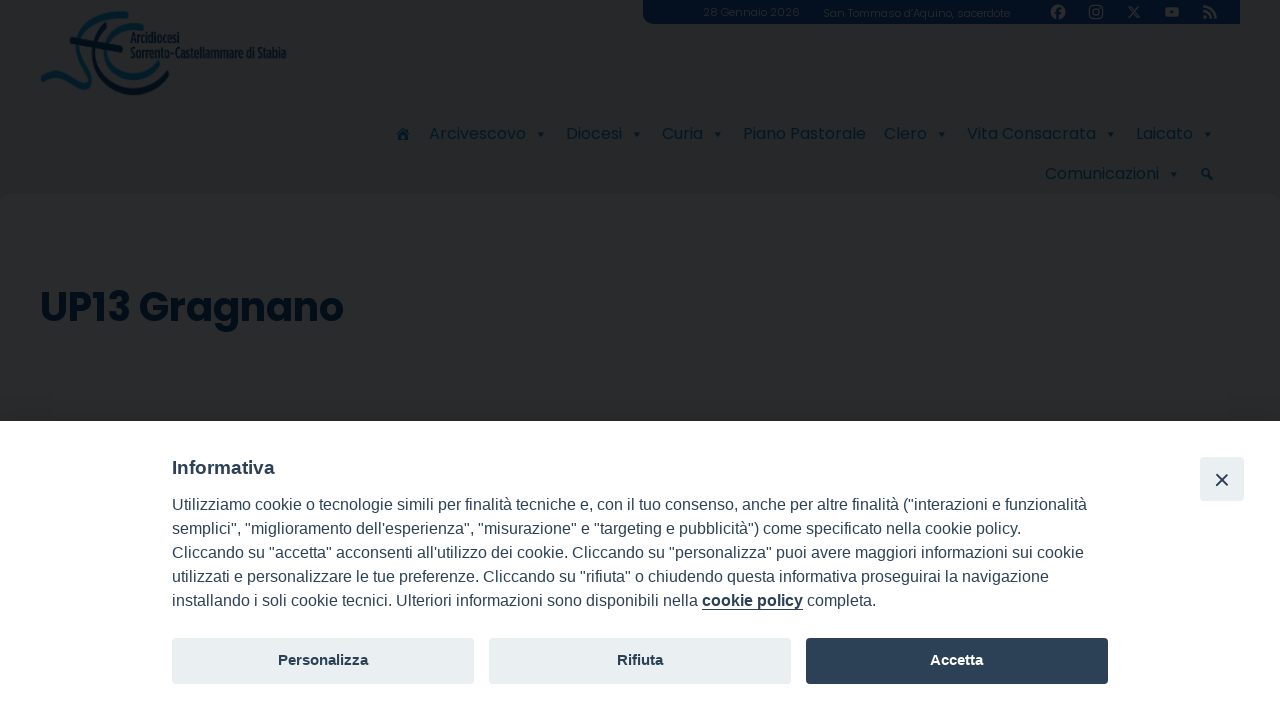

--- FILE ---
content_type: text/html; charset=UTF-8
request_url: https://www.diocesisorrentocmare.it/tag/up13-gragnano/
body_size: 19791
content:
<!doctype html>
<html lang="it-IT">
    <head>
        <meta charset="UTF-8">
        <meta name="description" content="" />
        <meta name="viewport" content="width=device-width, initial-scale=1, shrink-to-fit">
        <link rel="profile" href="https://gmpg.org/xfn/11">
<style>iframe[data-ianduclass='iandu-iframe']{display: none;}</style><title>UP13 Gragnano &#8211; Arcidiocesi di Sorrento &#8211; Castellammare di Stabia</title>
<meta name='robots' content='max-image-preview:large' />
	<style>img:is([sizes="auto" i], [sizes^="auto," i]) { contain-intrinsic-size: 3000px 1500px }</style>
	<link rel='dns-prefetch' href='//static.addtoany.com' />
<link rel='dns-prefetch' href='//unpkg.com' />
<link rel='dns-prefetch' href='//api.tiles.mapbox.com' />
<link rel='dns-prefetch' href='//use.fontawesome.com' />
<link rel="alternate" type="application/rss+xml" title="Arcidiocesi di Sorrento - Castellammare di Stabia &raquo; Feed" href="https://www.diocesisorrentocmare.it/feed/" />
<link rel="alternate" type="application/rss+xml" title="Arcidiocesi di Sorrento - Castellammare di Stabia &raquo; Feed dei commenti" href="https://www.diocesisorrentocmare.it/comments/feed/" />
<link rel="alternate" type="application/rss+xml" title="Arcidiocesi di Sorrento - Castellammare di Stabia &raquo; UP13 Gragnano Feed del tag" href="https://www.diocesisorrentocmare.it/tag/up13-gragnano/feed/" />
<script>
window._wpemojiSettings = {"baseUrl":"https:\/\/s.w.org\/images\/core\/emoji\/15.0.3\/72x72\/","ext":".png","svgUrl":"https:\/\/s.w.org\/images\/core\/emoji\/15.0.3\/svg\/","svgExt":".svg","source":{"concatemoji":"https:\/\/www.diocesisorrentocmare.it\/wp-includes\/js\/wp-emoji-release.min.js?ver=6.7.4"}};
/*! This file is auto-generated */
!function(i,n){var o,s,e;function c(e){try{var t={supportTests:e,timestamp:(new Date).valueOf()};sessionStorage.setItem(o,JSON.stringify(t))}catch(e){}}function p(e,t,n){e.clearRect(0,0,e.canvas.width,e.canvas.height),e.fillText(t,0,0);var t=new Uint32Array(e.getImageData(0,0,e.canvas.width,e.canvas.height).data),r=(e.clearRect(0,0,e.canvas.width,e.canvas.height),e.fillText(n,0,0),new Uint32Array(e.getImageData(0,0,e.canvas.width,e.canvas.height).data));return t.every(function(e,t){return e===r[t]})}function u(e,t,n){switch(t){case"flag":return n(e,"\ud83c\udff3\ufe0f\u200d\u26a7\ufe0f","\ud83c\udff3\ufe0f\u200b\u26a7\ufe0f")?!1:!n(e,"\ud83c\uddfa\ud83c\uddf3","\ud83c\uddfa\u200b\ud83c\uddf3")&&!n(e,"\ud83c\udff4\udb40\udc67\udb40\udc62\udb40\udc65\udb40\udc6e\udb40\udc67\udb40\udc7f","\ud83c\udff4\u200b\udb40\udc67\u200b\udb40\udc62\u200b\udb40\udc65\u200b\udb40\udc6e\u200b\udb40\udc67\u200b\udb40\udc7f");case"emoji":return!n(e,"\ud83d\udc26\u200d\u2b1b","\ud83d\udc26\u200b\u2b1b")}return!1}function f(e,t,n){var r="undefined"!=typeof WorkerGlobalScope&&self instanceof WorkerGlobalScope?new OffscreenCanvas(300,150):i.createElement("canvas"),a=r.getContext("2d",{willReadFrequently:!0}),o=(a.textBaseline="top",a.font="600 32px Arial",{});return e.forEach(function(e){o[e]=t(a,e,n)}),o}function t(e){var t=i.createElement("script");t.src=e,t.defer=!0,i.head.appendChild(t)}"undefined"!=typeof Promise&&(o="wpEmojiSettingsSupports",s=["flag","emoji"],n.supports={everything:!0,everythingExceptFlag:!0},e=new Promise(function(e){i.addEventListener("DOMContentLoaded",e,{once:!0})}),new Promise(function(t){var n=function(){try{var e=JSON.parse(sessionStorage.getItem(o));if("object"==typeof e&&"number"==typeof e.timestamp&&(new Date).valueOf()<e.timestamp+604800&&"object"==typeof e.supportTests)return e.supportTests}catch(e){}return null}();if(!n){if("undefined"!=typeof Worker&&"undefined"!=typeof OffscreenCanvas&&"undefined"!=typeof URL&&URL.createObjectURL&&"undefined"!=typeof Blob)try{var e="postMessage("+f.toString()+"("+[JSON.stringify(s),u.toString(),p.toString()].join(",")+"));",r=new Blob([e],{type:"text/javascript"}),a=new Worker(URL.createObjectURL(r),{name:"wpTestEmojiSupports"});return void(a.onmessage=function(e){c(n=e.data),a.terminate(),t(n)})}catch(e){}c(n=f(s,u,p))}t(n)}).then(function(e){for(var t in e)n.supports[t]=e[t],n.supports.everything=n.supports.everything&&n.supports[t],"flag"!==t&&(n.supports.everythingExceptFlag=n.supports.everythingExceptFlag&&n.supports[t]);n.supports.everythingExceptFlag=n.supports.everythingExceptFlag&&!n.supports.flag,n.DOMReady=!1,n.readyCallback=function(){n.DOMReady=!0}}).then(function(){return e}).then(function(){var e;n.supports.everything||(n.readyCallback(),(e=n.source||{}).concatemoji?t(e.concatemoji):e.wpemoji&&e.twemoji&&(t(e.twemoji),t(e.wpemoji)))}))}((window,document),window._wpemojiSettings);
</script>
		
	<style id='wp-emoji-styles-inline-css'>

	img.wp-smiley, img.emoji {
		display: inline !important;
		border: none !important;
		box-shadow: none !important;
		height: 1em !important;
		width: 1em !important;
		margin: 0 0.07em !important;
		vertical-align: -0.1em !important;
		background: none !important;
		padding: 0 !important;
	}
</style>
<link rel='stylesheet' id='wp-block-library-css' href='https://www.diocesisorrentocmare.it/wp-includes/css/dist/block-library/style.min.css?ver=6.7.4' media='all' />
<style id='classic-theme-styles-inline-css'>
/*! This file is auto-generated */
.wp-block-button__link{color:#fff;background-color:#32373c;border-radius:9999px;box-shadow:none;text-decoration:none;padding:calc(.667em + 2px) calc(1.333em + 2px);font-size:1.125em}.wp-block-file__button{background:#32373c;color:#fff;text-decoration:none}
</style>
<style id='global-styles-inline-css'>
:root{--wp--preset--aspect-ratio--square: 1;--wp--preset--aspect-ratio--4-3: 4/3;--wp--preset--aspect-ratio--3-4: 3/4;--wp--preset--aspect-ratio--3-2: 3/2;--wp--preset--aspect-ratio--2-3: 2/3;--wp--preset--aspect-ratio--16-9: 16/9;--wp--preset--aspect-ratio--9-16: 9/16;--wp--preset--color--black: #000000;--wp--preset--color--cyan-bluish-gray: #abb8c3;--wp--preset--color--white: #ffffff;--wp--preset--color--pale-pink: #f78da7;--wp--preset--color--vivid-red: #cf2e2e;--wp--preset--color--luminous-vivid-orange: #ff6900;--wp--preset--color--luminous-vivid-amber: #fcb900;--wp--preset--color--light-green-cyan: #7bdcb5;--wp--preset--color--vivid-green-cyan: #00d084;--wp--preset--color--pale-cyan-blue: #8ed1fc;--wp--preset--color--vivid-cyan-blue: #0693e3;--wp--preset--color--vivid-purple: #9b51e0;--wp--preset--gradient--vivid-cyan-blue-to-vivid-purple: linear-gradient(135deg,rgba(6,147,227,1) 0%,rgb(155,81,224) 100%);--wp--preset--gradient--light-green-cyan-to-vivid-green-cyan: linear-gradient(135deg,rgb(122,220,180) 0%,rgb(0,208,130) 100%);--wp--preset--gradient--luminous-vivid-amber-to-luminous-vivid-orange: linear-gradient(135deg,rgba(252,185,0,1) 0%,rgba(255,105,0,1) 100%);--wp--preset--gradient--luminous-vivid-orange-to-vivid-red: linear-gradient(135deg,rgba(255,105,0,1) 0%,rgb(207,46,46) 100%);--wp--preset--gradient--very-light-gray-to-cyan-bluish-gray: linear-gradient(135deg,rgb(238,238,238) 0%,rgb(169,184,195) 100%);--wp--preset--gradient--cool-to-warm-spectrum: linear-gradient(135deg,rgb(74,234,220) 0%,rgb(151,120,209) 20%,rgb(207,42,186) 40%,rgb(238,44,130) 60%,rgb(251,105,98) 80%,rgb(254,248,76) 100%);--wp--preset--gradient--blush-light-purple: linear-gradient(135deg,rgb(255,206,236) 0%,rgb(152,150,240) 100%);--wp--preset--gradient--blush-bordeaux: linear-gradient(135deg,rgb(254,205,165) 0%,rgb(254,45,45) 50%,rgb(107,0,62) 100%);--wp--preset--gradient--luminous-dusk: linear-gradient(135deg,rgb(255,203,112) 0%,rgb(199,81,192) 50%,rgb(65,88,208) 100%);--wp--preset--gradient--pale-ocean: linear-gradient(135deg,rgb(255,245,203) 0%,rgb(182,227,212) 50%,rgb(51,167,181) 100%);--wp--preset--gradient--electric-grass: linear-gradient(135deg,rgb(202,248,128) 0%,rgb(113,206,126) 100%);--wp--preset--gradient--midnight: linear-gradient(135deg,rgb(2,3,129) 0%,rgb(40,116,252) 100%);--wp--preset--font-size--small: 13px;--wp--preset--font-size--medium: 20px;--wp--preset--font-size--large: 36px;--wp--preset--font-size--x-large: 42px;--wp--preset--spacing--20: 0.44rem;--wp--preset--spacing--30: 0.67rem;--wp--preset--spacing--40: 1rem;--wp--preset--spacing--50: 1.5rem;--wp--preset--spacing--60: 2.25rem;--wp--preset--spacing--70: 3.38rem;--wp--preset--spacing--80: 5.06rem;--wp--preset--shadow--natural: 6px 6px 9px rgba(0, 0, 0, 0.2);--wp--preset--shadow--deep: 12px 12px 50px rgba(0, 0, 0, 0.4);--wp--preset--shadow--sharp: 6px 6px 0px rgba(0, 0, 0, 0.2);--wp--preset--shadow--outlined: 6px 6px 0px -3px rgba(255, 255, 255, 1), 6px 6px rgba(0, 0, 0, 1);--wp--preset--shadow--crisp: 6px 6px 0px rgba(0, 0, 0, 1);}:where(.is-layout-flex){gap: 0.5em;}:where(.is-layout-grid){gap: 0.5em;}body .is-layout-flex{display: flex;}.is-layout-flex{flex-wrap: wrap;align-items: center;}.is-layout-flex > :is(*, div){margin: 0;}body .is-layout-grid{display: grid;}.is-layout-grid > :is(*, div){margin: 0;}:where(.wp-block-columns.is-layout-flex){gap: 2em;}:where(.wp-block-columns.is-layout-grid){gap: 2em;}:where(.wp-block-post-template.is-layout-flex){gap: 1.25em;}:where(.wp-block-post-template.is-layout-grid){gap: 1.25em;}.has-black-color{color: var(--wp--preset--color--black) !important;}.has-cyan-bluish-gray-color{color: var(--wp--preset--color--cyan-bluish-gray) !important;}.has-white-color{color: var(--wp--preset--color--white) !important;}.has-pale-pink-color{color: var(--wp--preset--color--pale-pink) !important;}.has-vivid-red-color{color: var(--wp--preset--color--vivid-red) !important;}.has-luminous-vivid-orange-color{color: var(--wp--preset--color--luminous-vivid-orange) !important;}.has-luminous-vivid-amber-color{color: var(--wp--preset--color--luminous-vivid-amber) !important;}.has-light-green-cyan-color{color: var(--wp--preset--color--light-green-cyan) !important;}.has-vivid-green-cyan-color{color: var(--wp--preset--color--vivid-green-cyan) !important;}.has-pale-cyan-blue-color{color: var(--wp--preset--color--pale-cyan-blue) !important;}.has-vivid-cyan-blue-color{color: var(--wp--preset--color--vivid-cyan-blue) !important;}.has-vivid-purple-color{color: var(--wp--preset--color--vivid-purple) !important;}.has-black-background-color{background-color: var(--wp--preset--color--black) !important;}.has-cyan-bluish-gray-background-color{background-color: var(--wp--preset--color--cyan-bluish-gray) !important;}.has-white-background-color{background-color: var(--wp--preset--color--white) !important;}.has-pale-pink-background-color{background-color: var(--wp--preset--color--pale-pink) !important;}.has-vivid-red-background-color{background-color: var(--wp--preset--color--vivid-red) !important;}.has-luminous-vivid-orange-background-color{background-color: var(--wp--preset--color--luminous-vivid-orange) !important;}.has-luminous-vivid-amber-background-color{background-color: var(--wp--preset--color--luminous-vivid-amber) !important;}.has-light-green-cyan-background-color{background-color: var(--wp--preset--color--light-green-cyan) !important;}.has-vivid-green-cyan-background-color{background-color: var(--wp--preset--color--vivid-green-cyan) !important;}.has-pale-cyan-blue-background-color{background-color: var(--wp--preset--color--pale-cyan-blue) !important;}.has-vivid-cyan-blue-background-color{background-color: var(--wp--preset--color--vivid-cyan-blue) !important;}.has-vivid-purple-background-color{background-color: var(--wp--preset--color--vivid-purple) !important;}.has-black-border-color{border-color: var(--wp--preset--color--black) !important;}.has-cyan-bluish-gray-border-color{border-color: var(--wp--preset--color--cyan-bluish-gray) !important;}.has-white-border-color{border-color: var(--wp--preset--color--white) !important;}.has-pale-pink-border-color{border-color: var(--wp--preset--color--pale-pink) !important;}.has-vivid-red-border-color{border-color: var(--wp--preset--color--vivid-red) !important;}.has-luminous-vivid-orange-border-color{border-color: var(--wp--preset--color--luminous-vivid-orange) !important;}.has-luminous-vivid-amber-border-color{border-color: var(--wp--preset--color--luminous-vivid-amber) !important;}.has-light-green-cyan-border-color{border-color: var(--wp--preset--color--light-green-cyan) !important;}.has-vivid-green-cyan-border-color{border-color: var(--wp--preset--color--vivid-green-cyan) !important;}.has-pale-cyan-blue-border-color{border-color: var(--wp--preset--color--pale-cyan-blue) !important;}.has-vivid-cyan-blue-border-color{border-color: var(--wp--preset--color--vivid-cyan-blue) !important;}.has-vivid-purple-border-color{border-color: var(--wp--preset--color--vivid-purple) !important;}.has-vivid-cyan-blue-to-vivid-purple-gradient-background{background: var(--wp--preset--gradient--vivid-cyan-blue-to-vivid-purple) !important;}.has-light-green-cyan-to-vivid-green-cyan-gradient-background{background: var(--wp--preset--gradient--light-green-cyan-to-vivid-green-cyan) !important;}.has-luminous-vivid-amber-to-luminous-vivid-orange-gradient-background{background: var(--wp--preset--gradient--luminous-vivid-amber-to-luminous-vivid-orange) !important;}.has-luminous-vivid-orange-to-vivid-red-gradient-background{background: var(--wp--preset--gradient--luminous-vivid-orange-to-vivid-red) !important;}.has-very-light-gray-to-cyan-bluish-gray-gradient-background{background: var(--wp--preset--gradient--very-light-gray-to-cyan-bluish-gray) !important;}.has-cool-to-warm-spectrum-gradient-background{background: var(--wp--preset--gradient--cool-to-warm-spectrum) !important;}.has-blush-light-purple-gradient-background{background: var(--wp--preset--gradient--blush-light-purple) !important;}.has-blush-bordeaux-gradient-background{background: var(--wp--preset--gradient--blush-bordeaux) !important;}.has-luminous-dusk-gradient-background{background: var(--wp--preset--gradient--luminous-dusk) !important;}.has-pale-ocean-gradient-background{background: var(--wp--preset--gradient--pale-ocean) !important;}.has-electric-grass-gradient-background{background: var(--wp--preset--gradient--electric-grass) !important;}.has-midnight-gradient-background{background: var(--wp--preset--gradient--midnight) !important;}.has-small-font-size{font-size: var(--wp--preset--font-size--small) !important;}.has-medium-font-size{font-size: var(--wp--preset--font-size--medium) !important;}.has-large-font-size{font-size: var(--wp--preset--font-size--large) !important;}.has-x-large-font-size{font-size: var(--wp--preset--font-size--x-large) !important;}
:where(.wp-block-post-template.is-layout-flex){gap: 1.25em;}:where(.wp-block-post-template.is-layout-grid){gap: 1.25em;}
:where(.wp-block-columns.is-layout-flex){gap: 2em;}:where(.wp-block-columns.is-layout-grid){gap: 2em;}
:root :where(.wp-block-pullquote){font-size: 1.5em;line-height: 1.6;}
</style>
<link rel='stylesheet' id='iandu-cookieconsent-css' href='https://www.diocesisorrentocmare.it/wp-content/plugins/iandu-cookieconsent/public/css/iandu-cookieconsent-public.css?ver=1.4.0' media='all' />
<link rel='stylesheet' id='responsive-lightbox-imagelightbox-css' href='https://www.diocesisorrentocmare.it/wp-content/plugins/responsive-lightbox/assets/imagelightbox/imagelightbox.min.css?ver=2.4.8' media='all' />
<link rel='stylesheet' id='seed_localizzation_osm_css-css' href='https://unpkg.com/leaflet@1.3.4/dist/leaflet.css?ver=6.7.4' media='all' />
<link rel='stylesheet' id='wd-noah-plugin-style-css-css' href='https://www.diocesisorrentocmare.it/wp-content/plugins/seed-noah-plugin/assets/css/wd-noah-plugin-style.css?ver=6.7.4' media='all' />
<link rel='stylesheet' id='daterangepicker-css-css' href='https://www.diocesisorrentocmare.it/wp-content/plugins/seed-noah-plugin/assets/css/daterangepicker.css?ver=6.7.4' media='all' />
<link rel='stylesheet' id='zabuto_calendar_css-css' href='https://www.diocesisorrentocmare.it/wp-content/plugins/seed-noah-plugin/tools/calendar/css/seed_noah_calendar.css?ver=6.7.4' media='all' />
<style id='zabuto_calendar_css-inline-css'>

            .wd-class-360{
            background: #1e73be;    
            }
            
            .wd-class-361{
            background: #81d742;    
            }
            
</style>
<link rel='stylesheet' id='sow-slider-slider-css' href='https://www.diocesisorrentocmare.it/wp-content/plugins/so-widgets-bundle/css/slider/slider.css?ver=1.65.1' media='all' />
<link rel='stylesheet' id='sow-hero-default-04fe959e6194-css' href='https://www.diocesisorrentocmare.it/wp-content/uploads/sites/25/siteorigin-widgets/sow-hero-default-04fe959e6194.css?ver=6.7.4' media='all' />
<link rel='stylesheet' id='wpba_front_end_styles-css' href='https://www.diocesisorrentocmare.it/wp-content/plugins/wp-better-attachments/assets/css/wpba-frontend.css?ver=1.3.28' media='all' />
<link rel='stylesheet' id='wpos-slick-style-css' href='https://www.diocesisorrentocmare.it/wp-content/plugins/wp-slick-slider-and-image-carousel/assets/css/slick.css?ver=3.7.5' media='all' />
<link rel='stylesheet' id='wpsisac-public-style-css' href='https://www.diocesisorrentocmare.it/wp-content/plugins/wp-slick-slider-and-image-carousel/assets/css/wpsisac-public.css?ver=3.7.5' media='all' />
<link rel='stylesheet' id='megamenu-css' href='https://www.diocesisorrentocmare.it/wp-content/uploads/sites/25/maxmegamenu/style.css?ver=8b6214' media='all' />
<link rel='stylesheet' id='dashicons-css' href='https://www.diocesisorrentocmare.it/wp-includes/css/dashicons.min.css?ver=6.7.4' media='all' />
<link rel='stylesheet' id='bso-theme-style-css' href='https://www.diocesisorrentocmare.it/wp-content/themes/bso-theme/style.css?ver=1.0.33' media='all' />
<link rel='stylesheet' id='bso-theme-style-bootstrap-5.1.3-css' href='https://www.diocesisorrentocmare.it/wp-content/themes/bso-theme/frontend-framework/bootstrap/5.1.3/css/bootstrap.min.css?ver=1.0.33' media='all' />
<link rel='stylesheet' id='simcal-qtip-css' href='https://www.diocesisorrentocmare.it/wp-content/plugins/google-calendar-events/assets/generated/vendor/jquery.qtip.min.css?ver=3.4.9' media='all' />
<link rel='stylesheet' id='simcal-default-calendar-grid-css' href='https://www.diocesisorrentocmare.it/wp-content/plugins/google-calendar-events/assets/generated/default-calendar-grid.min.css?ver=3.4.9' media='all' />
<link rel='stylesheet' id='simcal-default-calendar-list-css' href='https://www.diocesisorrentocmare.it/wp-content/plugins/google-calendar-events/assets/generated/default-calendar-list.min.css?ver=3.4.9' media='all' />
<link rel='stylesheet' id='font-awesome-official-css' href='https://use.fontawesome.com/releases/v6.5.2/css/all.css' media='all' integrity="sha384-PPIZEGYM1v8zp5Py7UjFb79S58UeqCL9pYVnVPURKEqvioPROaVAJKKLzvH2rDnI" crossorigin="anonymous" />
<link rel='stylesheet' id='addtoany-css' href='https://www.diocesisorrentocmare.it/wp-content/plugins/add-to-any/addtoany.min.css?ver=1.16' media='all' />
<link rel='stylesheet' id='font-awesome-official-v4shim-css' href='https://use.fontawesome.com/releases/v6.5.2/css/v4-shims.css' media='all' integrity="sha384-XyvK/kKwgVW+fuRkusfLgfhAMuaxLPSOY8W7wj8tUkf0Nr2WGHniPmpdu+cmPS5n" crossorigin="anonymous" />
<link rel='stylesheet' id='wp-paginate-css' href='https://www.diocesisorrentocmare.it/wp-content/plugins/wp-paginate/css/wp-paginate.css?ver=2.2.3' media='screen' />
<script id="addtoany-core-js-before">
window.a2a_config=window.a2a_config||{};a2a_config.callbacks=[];a2a_config.overlays=[];a2a_config.templates={};a2a_localize = {
	Share: "Condividi",
	Save: "Salva",
	Subscribe: "Abbonati",
	Email: "Email",
	Bookmark: "Segnalibro",
	ShowAll: "espandi",
	ShowLess: "comprimi",
	FindServices: "Trova servizi",
	FindAnyServiceToAddTo: "Trova subito un servizio da aggiungere",
	PoweredBy: "Powered by",
	ShareViaEmail: "Condividi via email",
	SubscribeViaEmail: "Iscriviti via email",
	BookmarkInYourBrowser: "Aggiungi ai segnalibri",
	BookmarkInstructions: "Premi Ctrl+D o \u2318+D per mettere questa pagina nei preferiti",
	AddToYourFavorites: "Aggiungi ai favoriti",
	SendFromWebOrProgram: "Invia da qualsiasi indirizzo email o programma di posta elettronica",
	EmailProgram: "Programma di posta elettronica",
	More: "Di più&#8230;",
	ThanksForSharing: "Grazie per la condivisione!",
	ThanksForFollowing: "Thanks for following!"
};

a2a_config.callbacks.push({ready:function(){document.querySelectorAll(".a2a_s_undefined").forEach(function(emptyIcon){emptyIcon.parentElement.style.display="none";})}});
</script>
<script defer src="https://static.addtoany.com/menu/page.js" id="addtoany-core-js"></script>
<script src="https://www.diocesisorrentocmare.it/wp-includes/js/jquery/jquery.min.js?ver=3.7.1" id="jquery-core-js"></script>
<script src="https://www.diocesisorrentocmare.it/wp-includes/js/jquery/jquery-migrate.min.js?ver=3.4.1" id="jquery-migrate-js"></script>
<script defer src="https://www.diocesisorrentocmare.it/wp-content/plugins/add-to-any/addtoany.min.js?ver=1.1" id="addtoany-jquery-js"></script>
<script src="https://www.diocesisorrentocmare.it/wp-content/plugins/responsive-lightbox/assets/imagelightbox/imagelightbox.min.js?ver=2.4.8" id="responsive-lightbox-imagelightbox-js"></script>
<script src="https://www.diocesisorrentocmare.it/wp-includes/js/underscore.min.js?ver=1.13.7" id="underscore-js"></script>
<script src="https://www.diocesisorrentocmare.it/wp-content/plugins/responsive-lightbox/assets/infinitescroll/infinite-scroll.pkgd.min.js?ver=6.7.4" id="responsive-lightbox-infinite-scroll-js"></script>
<script id="responsive-lightbox-js-before">
var rlArgs = {"script":"imagelightbox","selector":"lightbox","customEvents":"ajaxComplete","activeGalleries":true,"animationSpeed":250,"preloadNext":true,"enableKeyboard":true,"quitOnEnd":false,"quitOnImageClick":false,"quitOnDocumentClick":true,"woocommerce_gallery":false,"ajaxurl":"https:\/\/www.diocesisorrentocmare.it\/wp-admin\/admin-ajax.php","nonce":"be3a4bf219","preview":false,"postId":527848,"scriptExtension":false};
</script>
<script src="https://www.diocesisorrentocmare.it/wp-content/plugins/responsive-lightbox/js/front.js?ver=2.4.8" id="responsive-lightbox-js"></script>
<script src="https://unpkg.com/leaflet@1.3.4/dist/leaflet.js?ver=6.7.4" id="seed_localizzation_osm_js-js"></script>
<script src="https://api.tiles.mapbox.com/mapbox.js/plugins/leaflet-omnivore/v0.3.1/leaflet-omnivore.min.js?ver=6.7.4" id="seed_localizzation_omnivore_js-js"></script>
<script src="https://www.diocesisorrentocmare.it/wp-content/plugins/seed-noah-plugin/assets/js/moment.min.js?ver=6.7.4" id="moment-js-js"></script>
<script src="https://www.diocesisorrentocmare.it/wp-content/plugins/seed-noah-plugin/assets/js/daterangepicker.js?ver=6.7.4" id="daterangepicker-js-js"></script>
<script src="https://www.diocesisorrentocmare.it/wp-content/plugins/so-widgets-bundle/js/jquery.cycle.min.js?ver=1.65.1" id="sow-slider-slider-cycle2-js"></script>
<script src="https://www.diocesisorrentocmare.it/wp-content/plugins/so-widgets-bundle/js/slider/jquery.slider.min.js?ver=1.65.1" id="sow-slider-slider-js"></script>
<link rel="https://api.w.org/" href="https://www.diocesisorrentocmare.it/wp-json/" /><link rel="alternate" title="JSON" type="application/json" href="https://www.diocesisorrentocmare.it/wp-json/wp/v2/tags/567" /><link rel="EditURI" type="application/rsd+xml" title="RSD" href="https://www.diocesisorrentocmare.it/xmlrpc.php?rsd" />
<meta name="generator" content="WordPress 6.7.4" />

		<!-- GA Google Analytics @ https://m0n.co/ga -->
		<script>
			(function(i,s,o,g,r,a,m){i['GoogleAnalyticsObject']=r;i[r]=i[r]||function(){
			(i[r].q=i[r].q||[]).push(arguments)},i[r].l=1*new Date();a=s.createElement(o),
			m=s.getElementsByTagName(o)[0];a.async=1;a.src=g;m.parentNode.insertBefore(a,m)
			})(window,document,'script','https://www.google-analytics.com/analytics.js','ga');
			ga('create', 'UA-36398317-1', 'auto');
			ga('send', 'pageview');
		</script>

	<!-- Google Tag Manager -->
<script>(function(w,d,s,l,i){w[l]=w[l]||[];w[l].push({'gtm.start':
new Date().getTime(),event:'gtm.js'});var f=d.getElementsByTagName(s)[0],
j=d.createElement(s),dl=l!='dataLayer'?'&l='+l:'';j.async=true;j.src=
'https://www.googletagmanager.com/gtm.js?id='+i+dl;f.parentNode.insertBefore(j,f);
})(window,document,'script','dataLayer','GTM-PQH4SK6M');</script>
<!-- End Google Tag Manager -->

<!-- Fixed menu -->
<script>
jQuery(document).ready(function($) {
    jQuery(document).scroll(function ($) {
        var scroll = jQuery(this).scrollTop();
        var topDist = jQuery(".sor_last_row").position();
        if (scroll > topDist.top) {
            jQuery('.sor_last_row').addClass("sorrento_menu_fix");
			//jQuery('.sor_last_row').css({"position":"fixed","top":"0"});
        } else {
			jQuery('.sor_last_row').removeClass("sorrento_menu_fix");
            //jQuery('.sor_last_row').css({"position":"static","top":"auto"});
        }
    });
});

</script>
<!-- End: Fixed menu -->
        <style type="text/css">
                </style>
        <link rel="icon" href="https://www.diocesisorrentocmare.it/wp-content/uploads/sites/25/2025/02/cropped-Logo-diocesano-vert-32x32.png" sizes="32x32" />
<link rel="icon" href="https://www.diocesisorrentocmare.it/wp-content/uploads/sites/25/2025/02/cropped-Logo-diocesano-vert-192x192.png" sizes="192x192" />
<link rel="apple-touch-icon" href="https://www.diocesisorrentocmare.it/wp-content/uploads/sites/25/2025/02/cropped-Logo-diocesano-vert-180x180.png" />
<meta name="msapplication-TileImage" content="https://www.diocesisorrentocmare.it/wp-content/uploads/sites/25/2025/02/cropped-Logo-diocesano-vert-270x270.png" />
<style type="text/css">/** Mega Menu CSS: fs **/</style>
                     
    </head>
    <body class="archive tag tag-up13-gragnano tag-567 wp-custom-logo mega-menu-max-mega-menu-1">
<!-- Google Tag Manager (noscript) -->
<noscript><iframe src="https://www.googletagmanager.com/ns.html?id=GTM-PQH4SK6M"
height="0" width="0" style="display:none;visibility:hidden"></iframe></noscript>
<!-- End Google Tag Manager (noscript) -->
        <a class="skip-link screen-reader-text" href="#primary">Skip to content</a>
        <header id="masthead" class="site-header ">
            <div class="row">
                <div class="col">
<div id="pl-701845"  class="panel-layout" ><div id="pg-701845-0"  class="panel-grid panel-has-style" ><div class="sor_header panel-row-style panel-row-style-for-701845-0" ><div id="pgc-701845-0-0"  class="panel-grid-cell" ><div id="panel-701845-0-0-0" class="so-panel widget widget_siteorigin-panels-builder panel-first-child panel-last-child" data-index="0" ><div id="pl-w67c02b369adb0"  class="panel-layout" ><div id="pg-w67c02b369adb0-0"  class="panel-grid panel-has-style" ><div class="sor_header_first_row container panel-row-style panel-row-style-for-w67c02b369adb0-0" ><div id="pgc-w67c02b369adb0-0-0"  class="panel-grid-cell panel-grid-cell-empty" ></div><div id="pgc-w67c02b369adb0-0-1"  class="panel-grid-cell" ><div id="panel-w67c02b369adb0-0-1-0" class="so-panel widget widget_siteorigin-panels-builder panel-first-child panel-last-child" data-index="0" ><div id="pl-w67b4542c96699"  class="panel-layout" ><div id="pg-w67b4542c96699-0"  class="panel-grid panel-no-style" ><div id="pgc-w67b4542c96699-0-0"  class="panel-grid-cell" ><div id="panel-w67b4542c96699-0-0-0" class="so-panel widget widget_bso-so-widget-data-del-giorno panel-first-child panel-last-child" data-index="0" ><div class="d-none d-lg-block sor_header_data_giorno panel-widget-style panel-widget-style-for-w67b4542c96699-0-0-0" ><div
			
			class="so-widget-bso-so-widget-data-del-giorno so-widget-bso-so-widget-data-del-giorno-default-d75171398898"
			
		>28 Gennaio 2026</div></div></div></div><div id="pgc-w67b4542c96699-0-1"  class="panel-grid-cell" ><div id="panel-w67b4542c96699-0-1-0" class="so-panel widget widget_bso-so-widget-santo-del-giorno panel-first-child panel-last-child" data-index="1" ><div class="d-none d-lg-block sor_header_santo panel-widget-style panel-widget-style-for-w67b4542c96699-0-1-0" ><div
			
			class="so-widget-bso-so-widget-santo-del-giorno so-widget-bso-so-widget-santo-del-giorno-default-d75171398898"
			
		><a href="http://www.chiesacattolica.it/santo-del-giorno/" target="_blank" class="bso_saint">San Tommaso d&#8217;Aquino, sacerdote</a></div></div></div></div><div id="pgc-w67b4542c96699-0-2"  class="panel-grid-cell" ><div id="panel-w67b4542c96699-0-2-0" class="so-panel widget widget_a2a_follow_widget panel-first-child panel-last-child" data-index="2" ><div class="sor_header_social panel-widget-style panel-widget-style-for-w67b4542c96699-0-2-0" ><div class="a2a_kit a2a_kit_size_32 a2a_follow addtoany_list" data-a2a-url="#" data-a2a-title="Arcidiocesi di Sorrento - Castellammare di Stabia"><a class="a2a_button_facebook" href="https://www.facebook.com/diocesisorrentocmare/" title="Facebook" rel="noopener" target="_blank"></a><a class="a2a_button_instagram" href="https://www.instagram.com/diocesisorrentocmare/" title="Instagram" rel="noopener" target="_blank"></a><a class="a2a_button_x" href="https://twitter.com/diocesisorrent1" title="X" rel="noopener" target="_blank"></a><a class="a2a_button_youtube_channel" href="https://www.youtube.com/user/diocesisorrentocmare" title="YouTube Channel" rel="noopener" target="_blank"></a><a class="a2a_button_feed" href="#" title="RSS Feed" rel="noopener" target="_blank"></a></div></div></div></div></div></div></div></div></div></div><div id="pg-w67c02b369adb0-1"  class="panel-grid panel-no-style" ><div id="pgc-w67c02b369adb0-1-0"  class="panel-grid-cell" ><div id="panel-w67c02b369adb0-1-0-0" class="so-panel widget widget_siteorigin-panels-builder panel-first-child panel-last-child" data-index="1" ><div class="container panel-widget-style panel-widget-style-for-w67c02b369adb0-1-0-0" ><div id="pl-w67c02b369adbf"  class="panel-layout" ><div id="pg-w67c02b369adbf-0"  class="panel-grid panel-no-style" ><div id="pgc-w67c02b369adbf-0-0"  class="panel-grid-cell" ><div id="panel-w67c02b369adbf-0-0-0" class="so-panel widget widget_bso-so-widget-logo panel-first-child panel-last-child" data-index="0" ><div class="sor_header_logo_container sor_header_logo_desktop panel-widget-style panel-widget-style-for-w67c02b369adbf-0-0-0" ><div
			
			class="so-widget-bso-so-widget-logo so-widget-bso-so-widget-logo-default-d75171398898"
			
		><a href="https://www.diocesisorrentocmare.it/" class="custom-logo-link" rel="home"><img fetchpriority="high" decoding="async" width="535" height="185" src="https://www.diocesisorrentocmare.it/wp-content/uploads/sites/25/2025/02/logo-sorrento-1.png" class="custom-logo" alt="Arcidiocesi di Sorrento &#8211; Castellammare di Stabia" srcset="https://www.diocesisorrentocmare.it/wp-content/uploads/sites/25/2025/02/logo-sorrento-1.png 535w, https://www.diocesisorrentocmare.it/wp-content/uploads/sites/25/2025/02/logo-sorrento-1-400x138.png 400w" sizes="(max-width: 535px) 100vw, 535px" /></a></div></div></div></div><div id="pgc-w67c02b369adbf-0-1"  class="panel-grid-cell" ><div id="panel-w67c02b369adbf-0-1-0" class="so-panel widget widget_maxmegamenu panel-first-child panel-last-child" data-index="1" ></div></div></div><div id="pg-w67c02b369adbf-1"  class="panel-grid panel-no-style" ><div id="pgc-w67c02b369adbf-1-0"  class="panel-grid-cell" ><div id="panel-w67c02b369adbf-1-0-0" class="so-panel widget widget_siteorigin-panels-builder panel-first-child panel-last-child" data-index="2" ><div class="sor_last_row panel-widget-style panel-widget-style-for-w67c02b369adbf-1-0-0" ><div id="pl-w67c02b15cbfd7"  class="panel-layout" ><div id="pg-w67c02b15cbfd7-0"  class="panel-grid panel-no-style" ><div id="pgc-w67c02b15cbfd7-0-0"  class="panel-grid-cell" ><div id="panel-w67c02b15cbfd7-0-0-0" class="so-panel widget widget_bso-so-widget-logo panel-first-child panel-last-child" data-index="0" ><div class="sor_header_logo_mobile panel-widget-style panel-widget-style-for-w67c02b15cbfd7-0-0-0" ><div
			
			class="so-widget-bso-so-widget-logo so-widget-bso-so-widget-logo-default-d75171398898"
			
		><a href="https://www.diocesisorrentocmare.it/" class="custom-logo-link" rel="home"><img fetchpriority="high" decoding="async" width="535" height="185" src="https://www.diocesisorrentocmare.it/wp-content/uploads/sites/25/2025/02/logo-sorrento-1.png" class="custom-logo" alt="Arcidiocesi di Sorrento &#8211; Castellammare di Stabia" srcset="https://www.diocesisorrentocmare.it/wp-content/uploads/sites/25/2025/02/logo-sorrento-1.png 535w, https://www.diocesisorrentocmare.it/wp-content/uploads/sites/25/2025/02/logo-sorrento-1-400x138.png 400w" sizes="(max-width: 535px) 100vw, 535px" /></a></div></div></div></div><div id="pgc-w67c02b15cbfd7-0-1"  class="panel-grid-cell" ><div id="panel-w67c02b15cbfd7-0-1-0" class="so-panel widget widget_maxmegamenu panel-first-child panel-last-child" data-index="1" ><div class="sor_header_menu_container panel-widget-style panel-widget-style-for-w67c02b15cbfd7-0-1-0" ><div id="mega-menu-wrap-max_mega_menu_1" class="mega-menu-wrap"><div class="mega-menu-toggle"><div class="mega-toggle-blocks-left"></div><div class="mega-toggle-blocks-center"></div><div class="mega-toggle-blocks-right"><div class='mega-toggle-block mega-menu-toggle-animated-block mega-toggle-block-1' id='mega-toggle-block-1'><button aria-label="Toggle Menu" class="mega-toggle-animated mega-toggle-animated-slider" type="button" aria-expanded="false">
                  <span class="mega-toggle-animated-box">
                    <span class="mega-toggle-animated-inner"></span>
                  </span>
                </button></div></div></div><ul id="mega-menu-max_mega_menu_1" class="mega-menu max-mega-menu mega-menu-horizontal mega-no-js" data-event="hover_intent" data-effect="fade_up" data-effect-speed="200" data-effect-mobile="disabled" data-effect-speed-mobile="0" data-mobile-force-width="body" data-second-click="go" data-document-click="collapse" data-vertical-behaviour="standard" data-breakpoint="768" data-unbind="true" data-mobile-state="collapse_all" data-mobile-direction="vertical" data-hover-intent-timeout="300" data-hover-intent-interval="100"><li class='mega-menu-item mega-menu-item-type-post_type mega-menu-item-object-page mega-menu-item-home mega-align-bottom-left mega-menu-flyout mega-hide-arrow mega-has-icon mega-icon-left mega-hide-text mega-menu-item-702489' id='mega-menu-item-702489'><a class="dashicons-admin-home mega-menu-link" href="https://www.diocesisorrentocmare.it/" tabindex="0" aria-label="Home"></a></li><li class='mega-menu-item mega-menu-item-type-custom mega-menu-item-object-custom mega-menu-item-has-children mega-menu-megamenu mega-align-bottom-left mega-menu-grid mega-menu-item-1299' id='mega-menu-item-1299'><a class="mega-menu-link" href="http://www.diocesisorrentocmare.it/arcivescovo/" aria-expanded="false" tabindex="0">Arcivescovo<span class="mega-indicator"></span></a>
<ul class="mega-sub-menu">
<li class='mega-menu-row' id='mega-menu-1299-0'>
	<ul class="mega-sub-menu">
<li class='mega-menu-column mega-menu-columns-3-of-12' id='mega-menu-1299-0-0'>
		<ul class="mega-sub-menu">
<li class='mega-menu-item mega-menu-item-type-post_type mega-menu-item-object-page mega-menu-item-has-children mega-menu-item-702492' id='mega-menu-item-702492'><a class="mega-menu-link" href="https://www.diocesisorrentocmare.it/arcivescovo/">Mons. Francesco Alfano<span class="mega-indicator"></span></a>
			<ul class="mega-sub-menu">
<li class='mega-menu-item mega-menu-item-type-post_type mega-menu-item-object-page mega-menu-item-702493' id='mega-menu-item-702493'><a class="mega-menu-link" href="https://www.diocesisorrentocmare.it/arcivescovo/agenda/">Agenda</a></li><li class='mega-menu-item mega-menu-item-type-taxonomy mega-menu-item-object-wd-tipo-interventi-vesc mega-menu-item-702494' id='mega-menu-item-702494'><a class="mega-menu-link" href="https://www.diocesisorrentocmare.it/wd-tipo-interventi-vesc/omelia/">Omelie</a></li><li class='mega-menu-item mega-menu-item-type-taxonomy mega-menu-item-object-wd-tipo-doc-uff mega-menu-item-702495' id='mega-menu-item-702495'><a class="mega-menu-link" href="https://www.diocesisorrentocmare.it/wd-tipo-doc-uff/lettera/">Lettere</a></li><li class='mega-menu-item mega-menu-item-type-taxonomy mega-menu-item-object-wd-tipo-doc-uff mega-menu-item-702496' id='mega-menu-item-702496'><a class="mega-menu-link" href="https://www.diocesisorrentocmare.it/wd-tipo-doc-uff/messaggio/">Messaggi</a></li><li class='mega-menu-item mega-menu-item-type-post_type mega-menu-item-object-page mega-menu-item-702497' id='mega-menu-item-702497'><a class="mega-menu-link" href="https://www.diocesisorrentocmare.it/nomine/">Nomine</a></li><li class='mega-menu-item mega-menu-item-type-taxonomy mega-menu-item-object-wd-tipo-doc-uff mega-menu-item-4620' id='mega-menu-item-4620'><a class="mega-menu-link" href="https://www.diocesisorrentocmare.it/wd-tipo-doc-uff/altri-documenti/">Decreti</a></li><li class='mega-menu-item mega-menu-item-type-post_type mega-menu-item-object-page mega-menu-item-708679' id='mega-menu-item-708679'><a class="mega-menu-link" href="https://www.diocesisorrentocmare.it/arcivescovo/letture-di-approfondimento/">Letture di Approfondimento</a></li>			</ul>
</li>		</ul>
</li><li class='mega-menu-column mega-menu-columns-3-of-12' id='mega-menu-1299-0-1'>
		<ul class="mega-sub-menu">
<li class='mega-menu-item mega-menu-item-type-custom mega-menu-item-object-custom mega-menu-item-has-children mega-menu-item-38117' id='mega-menu-item-38117'><a class="mega-menu-link" href="#">Arcivescovi precedenti<span class="mega-indicator"></span></a>
			<ul class="mega-sub-menu">
<li class='mega-menu-item mega-menu-item-type-post_type mega-menu-item-object-page mega-menu-item-702501' id='mega-menu-item-702501'><a class="mega-menu-link" href="https://www.diocesisorrentocmare.it/mons-felice-cece-1989-2012/">Mons. Felice Cece (1989-2012)</a></li><li class='mega-menu-item mega-menu-item-type-post_type mega-menu-item-object-page mega-menu-item-702500' id='mega-menu-item-702500'><a class="mega-menu-link" href="https://www.diocesisorrentocmare.it/mons-antonio-zama-1986-1988/">Mons. Antonio Zama (1986-1988)</a></li>			</ul>
</li>		</ul>
</li>	</ul>
</li></ul>
</li><li class='mega-menu-item mega-menu-item-type-custom mega-menu-item-object-custom mega-menu-item-has-children mega-menu-megamenu mega-align-bottom-left mega-menu-grid mega-menu-item-1300' id='mega-menu-item-1300'><a class="mega-menu-link" href="#" aria-expanded="false" tabindex="0">Diocesi<span class="mega-indicator"></span></a>
<ul class="mega-sub-menu">
<li class='mega-menu-row' id='mega-menu-1300-0'>
	<ul class="mega-sub-menu">
<li class='mega-menu-column mega-menu-columns-3-of-12' id='mega-menu-1300-0-0'>
		<ul class="mega-sub-menu">
<li class='mega-menu-item mega-menu-item-type-post_type mega-menu-item-object-page mega-menu-item-702502' id='mega-menu-item-702502'><a class="mega-menu-link" href="https://www.diocesisorrentocmare.it/diocesi/">Storia</a></li><li class='mega-menu-item mega-menu-item-type-post_type mega-menu-item-object-page mega-menu-item-702503' id='mega-menu-item-702503'><a class="mega-menu-link" href="https://www.diocesisorrentocmare.it/diocesi/figure-di-santita/">Figure di Santità</a></li><li class='mega-menu-item mega-menu-item-type-post_type mega-menu-item-object-page mega-menu-item-has-children mega-menu-item-702504' id='mega-menu-item-702504'><a class="mega-menu-link" href="https://www.diocesisorrentocmare.it/il-territorio-diocesano/">Il Territorio Diocesano<span class="mega-indicator"></span></a>
			<ul class="mega-sub-menu">
<li class='mega-menu-item mega-menu-item-type-post_type mega-menu-item-object-page mega-menu-item-702505' id='mega-menu-item-702505'><a class="mega-menu-link" href="https://www.diocesisorrentocmare.it/il-territorio-diocesano/zone-pastorali/">Zone Pastorali</a></li><li class='mega-menu-item mega-menu-item-type-post_type mega-menu-item-object-page mega-menu-item-702506' id='mega-menu-item-702506'><a class="mega-menu-link" href="https://www.diocesisorrentocmare.it/il-territorio-diocesano/unita-pastorali/">Unità Pastorali</a></li><li class='mega-menu-item mega-menu-item-type-custom mega-menu-item-object-custom mega-menu-item-702507' id='mega-menu-item-702507'><a class="mega-menu-link" href="https://www.diocesisorrentocmare.it/il-territorio-diocesano/parrocchie/">Parrocchie</a></li>			</ul>
</li>		</ul>
</li><li class='mega-menu-column mega-menu-columns-4-of-12' id='mega-menu-1300-0-1'>
		<ul class="mega-sub-menu">
<li class='mega-menu-item mega-menu-item-type-post_type mega-menu-item-object-page mega-menu-item-has-children mega-menu-item-702485' id='mega-menu-item-702485'><a class="mega-menu-link" href="https://www.diocesisorrentocmare.it/enti-ed-istituzioni/">Enti ed Istituzioni<span class="mega-indicator"></span></a>
			<ul class="mega-sub-menu">
<li class='mega-menu-item mega-menu-item-type-post_type mega-menu-item-object-page mega-menu-item-702509' id='mega-menu-item-702509'><a class="mega-menu-link" href="https://www.diocesisorrentocmare.it/enti-ed-istituzioni/ente-seminario-arcivescovile-di-sorrento/">Ente Seminario Arcivescovile di Sorrento</a></li><li class='mega-menu-item mega-menu-item-type-post_type mega-menu-item-object-page mega-menu-item-702508' id='mega-menu-item-702508'><a class="mega-menu-link" href="https://www.diocesisorrentocmare.it/enti-ed-istituzioni/ente-seminario-diocesano-san-giovanni-bosco/">Ente Seminario Diocesano “San Giovanni Bosco”</a></li><li class='mega-menu-item mega-menu-item-type-post_type mega-menu-item-object-page mega-menu-item-702511' id='mega-menu-item-702511'><a class="mega-menu-link" href="https://www.diocesisorrentocmare.it/enti-ed-istituzioni/fondazione-o-i-e-r-m-o-pro-juventute-ets/">Fondazione O.I.E.R.M.O. Pro Juventute – Onlus</a></li><li class='mega-menu-item mega-menu-item-type-post_type mega-menu-item-object-page mega-menu-item-702512' id='mega-menu-item-702512'><a class="mega-menu-link" href="https://www.diocesisorrentocmare.it/casa-diocesana-di-spiritualita-armida-barelli/">Casa diocesana di Spiritualità “Armida Barelli”</a></li><li class='mega-menu-item mega-menu-item-type-post_type mega-menu-item-object-page mega-menu-item-702513' id='mega-menu-item-702513'><a class="mega-menu-link" href="https://www.diocesisorrentocmare.it/enti-ed-istituzioni/soggiorno-santantonio-sorrento/">Soggiorno “Sant’Antonio” Sorrento</a></li><li class='mega-menu-item mega-menu-item-type-post_type mega-menu-item-object-page mega-menu-item-702514' id='mega-menu-item-702514'><a class="mega-menu-link" href="https://www.diocesisorrentocmare.it/enti-ed-istituzioni/comunita-dei-preti-semplici-di-gesu-e-maria/">Comunità dei Preti Semplici di Gesù e Maria</a></li><li class='mega-menu-item mega-menu-item-type-post_type mega-menu-item-object-page mega-menu-item-702515' id='mega-menu-item-702515'><a class="mega-menu-link" href="https://www.diocesisorrentocmare.it/enti-ed-istituzioni/ardiss-archivio-diocesano-sorrentino-stabiese/">ARDISS – Archivio Diocesano Sorrentino Stabiese</a></li><li class='mega-menu-item mega-menu-item-type-post_type mega-menu-item-object-page mega-menu-item-702516' id='mega-menu-item-702516'><a class="mega-menu-link" href="https://www.diocesisorrentocmare.it/enti-ed-istituzioni/bidiss-biblioteca-diocesana-sorrentino-stabiese/">BIDISS – Biblioteca Diocesana Sorrentino Stabiese</a></li><li class='mega-menu-item mega-menu-item-type-post_type mega-menu-item-object-page mega-menu-item-702517' id='mega-menu-item-702517'><a class="mega-menu-link" href="https://www.diocesisorrentocmare.it/enti-ed-istituzioni/mudiss-museo-diocesano-sorrentino-stabiese/">MUDISS, il Museo Diocesano Sorrentino Stabiese</a></li><li class='mega-menu-item mega-menu-item-type-post_type mega-menu-item-object-page mega-menu-item-702510' id='mega-menu-item-702510'><a class="mega-menu-link" href="https://www.diocesisorrentocmare.it/enti-ed-istituzioni/istituto-superiore-scienze-religiose-mons-raffaele-pellecchia/">Istituto Superiore Scienze Religiose “Mons. Raffaele Pellecchia”</a></li>			</ul>
</li>		</ul>
</li><li class='mega-menu-column mega-menu-columns-3-of-12' id='mega-menu-1300-0-2'>
		<ul class="mega-sub-menu">
<li class='mega-menu-item mega-menu-item-type-post_type mega-menu-item-object-page mega-menu-item-has-children mega-menu-item-702478' id='mega-menu-item-702478'><a class="mega-menu-link" href="https://www.diocesisorrentocmare.it/organismi-collegiali/">Organismi Collegiali<span class="mega-indicator"></span></a>
			<ul class="mega-sub-menu">
<li class='mega-menu-item mega-menu-item-type-post_type mega-menu-item-object-page mega-menu-item-702480' id='mega-menu-item-702480'><a class="mega-menu-link" href="https://www.diocesisorrentocmare.it/organismi-collegiali/organismi-colleggiali/">Collegio dei Consultori</a></li><li class='mega-menu-item mega-menu-item-type-post_type mega-menu-item-object-page mega-menu-item-702479' id='mega-menu-item-702479'><a class="mega-menu-link" href="https://www.diocesisorrentocmare.it/organismi-collegiali/consiglio-presbiterale/">Consiglio Presbiterale</a></li><li class='mega-menu-item mega-menu-item-type-post_type mega-menu-item-object-page mega-menu-item-702481' id='mega-menu-item-702481'><a class="mega-menu-link" href="https://www.diocesisorrentocmare.it/organismi-collegiali/consiglio-pastorale-diocesano/">Consiglio Pastorale Diocesano</a></li><li class='mega-menu-item mega-menu-item-type-post_type mega-menu-item-object-page mega-menu-item-702482' id='mega-menu-item-702482'><a class="mega-menu-link" href="https://www.diocesisorrentocmare.it/organismi-collegiali/consiglio-affari-economici/">Consiglio Affari Economici</a></li><li class='mega-menu-item mega-menu-item-type-post_type mega-menu-item-object-page mega-menu-item-702483' id='mega-menu-item-702483'><a class="mega-menu-link" href="https://www.diocesisorrentocmare.it/organismi-collegiali/capitolo-chiesa-cattedrale/">Capitolo Chiesa Cattedrale</a></li><li class='mega-menu-item mega-menu-item-type-post_type mega-menu-item-object-page mega-menu-item-702484' id='mega-menu-item-702484'><a class="mega-menu-link" href="https://www.diocesisorrentocmare.it/organismi-collegiali/capitolo-chiesa-concattedrale/">Capitolo Chiesa Concattedrale</a></li>			</ul>
</li>		</ul>
</li>	</ul>
</li></ul>
</li><li class='mega-menu-item mega-menu-item-type-custom mega-menu-item-object-custom mega-menu-item-has-children mega-menu-megamenu mega-align-bottom-left mega-menu-grid mega-menu-item-1301' id='mega-menu-item-1301'><a class="mega-menu-link" href="/uffici-e-servizi/" aria-expanded="false" tabindex="0">Curia<span class="mega-indicator"></span></a>
<ul class="mega-sub-menu">
<li class='mega-menu-row' id='mega-menu-1301-0'>
	<ul class="mega-sub-menu">
<li class='mega-menu-column mega-menu-columns-5-of-12' id='mega-menu-1301-0-0'>
		<ul class="mega-sub-menu">
<li class='mega-menu-item mega-menu-item-type-post_type mega-menu-item-object-page mega-menu-item-702520' id='mega-menu-item-702520'><a class="mega-menu-link" href="https://www.diocesisorrentocmare.it/vicario-generale-moderatore-di-curia/">Vicario Generale  e Moderatore di Curia</a></li><li class='mega-menu-item mega-menu-item-type-post_type mega-menu-item-object-page mega-menu-item-702519' id='mega-menu-item-702519'><a class="mega-menu-link" href="https://www.diocesisorrentocmare.it/vicario-giudiziale/">Vicario Giudiziale</a></li>		</ul>
</li><li class='mega-menu-column mega-menu-columns-4-of-12' id='mega-menu-1301-0-1'>
		<ul class="mega-sub-menu">
<li class='mega-menu-item mega-menu-item-type-post_type mega-menu-item-object-page mega-menu-item-702521' id='mega-menu-item-702521'><a class="mega-menu-link" href="https://www.diocesisorrentocmare.it/vicari-episcopali/">Vicari Episcopali</a></li><li class='mega-menu-item mega-menu-item-type-post_type mega-menu-item-object-page mega-menu-item-702522' id='mega-menu-item-702522'><a class="mega-menu-link" href="https://www.diocesisorrentocmare.it/uffici-e-servizi/">Uffici e Servizi</a></li>		</ul>
</li>	</ul>
</li><li class='mega-menu-row' id='mega-menu-1301-999'>
	<ul class="mega-sub-menu">
<li class='mega-menu-column mega-menu-columns-3-of-12' id='mega-menu-1301-999-0'>
		<ul class="mega-sub-menu">
<li class='mega-menu-item mega-menu-item-type-post_type mega-menu-item-object-page mega-menu-item-937970' id='mega-menu-item-937970'><a class="mega-menu-link" href="https://www.diocesisorrentocmare.it/servizio-amministrativo/">Servizio Amministrativo</a></li>		</ul>
</li>	</ul>
</li></ul>
</li><li class='mega-menu-item mega-menu-item-type-post_type mega-menu-item-object-page mega-align-bottom-left mega-menu-flyout mega-menu-item-702518' id='mega-menu-item-702518'><a class="mega-menu-link" href="https://www.diocesisorrentocmare.it/piano-pastorale/" tabindex="0">Piano Pastorale</a></li><li class='mega-menu-item mega-menu-item-type-custom mega-menu-item-object-custom mega-menu-item-has-children mega-menu-megamenu mega-align-bottom-left mega-menu-grid mega-menu-item-1624' id='mega-menu-item-1624'><a class="mega-menu-link" href="/wd-annuario-persone/?wd-tipo-persone=presbitero-diocesano&#038;orderby=cognome&#038;order=asc" aria-expanded="false" tabindex="0">Clero<span class="mega-indicator"></span></a>
<ul class="mega-sub-menu">
<li class='mega-menu-row' id='mega-menu-1624-0'>
	<ul class="mega-sub-menu">
<li class='mega-menu-column mega-menu-columns-3-of-12' id='mega-menu-1624-0-0'>
		<ul class="mega-sub-menu">
<li class='mega-menu-item mega-menu-item-type-custom mega-menu-item-object-custom mega-menu-item-1476' id='mega-menu-item-1476'><a class="mega-menu-link" href="https://www.diocesisorrentocmare.it/wd-annuario-persone/?wd-tipo-persone=presbitero-diocesano&#038;orderby=cognome&#038;order=asc">Presbiteri diocesani</a></li><li class='mega-menu-item mega-menu-item-type-custom mega-menu-item-object-custom mega-menu-item-24820' id='mega-menu-item-24820'><a class="mega-menu-link" href="https://www.diocesisorrentocmare.it/wd-annuario-persone/?wd-tipo-persone=presbitero-diocesano-di-altra-diocesi&#038;orderby=cognome&#038;order=asc">Presbiteri diocesano di altra diocesi</a></li>		</ul>
</li><li class='mega-menu-column mega-menu-columns-3-of-12' id='mega-menu-1624-0-1'>
		<ul class="mega-sub-menu">
<li class='mega-menu-item mega-menu-item-type-custom mega-menu-item-object-custom mega-menu-item-204455' id='mega-menu-item-204455'><a class="mega-menu-link" href="https://www.diocesisorrentocmare.it/wd-annuario-persone/?wd-tipo-persone=DIACONO-IN-FORMAZIONE-AL-PRESBITERIO&#038;orderby=cognome&#038;order=asc">Diaconi Transeunti</a></li><li class='mega-menu-item mega-menu-item-type-custom mega-menu-item-object-custom mega-menu-item-204456' id='mega-menu-item-204456'><a class="mega-menu-link" href="https://www.diocesisorrentocmare.it/wd-annuario-persone/?wd-tipo-persone=DIACONO-permanente&#038;orderby=cognome&#038;order=asc">Diaconi Permanenti</a></li>		</ul>
</li><li class='mega-menu-column mega-menu-columns-3-of-12' id='mega-menu-1624-0-2'>
		<ul class="mega-sub-menu">
<li class='mega-menu-item mega-menu-item-type-post_type mega-menu-item-object-page mega-menu-item-702523' id='mega-menu-item-702523'><a class="mega-menu-link" href="https://www.diocesisorrentocmare.it/seminaristi/">Seminaristi</a></li>		</ul>
</li>	</ul>
</li></ul>
</li><li class='mega-menu-item mega-menu-item-type-post_type mega-menu-item-object-page mega-menu-item-has-children mega-menu-megamenu mega-align-bottom-left mega-menu-grid mega-menu-item-702524' id='mega-menu-item-702524'><a class="mega-menu-link" href="https://www.diocesisorrentocmare.it/vita-consacrata/" aria-expanded="false" tabindex="0">Vita Consacrata<span class="mega-indicator"></span></a>
<ul class="mega-sub-menu">
<li class='mega-menu-row' id='mega-menu-702524-0'>
	<ul class="mega-sub-menu">
<li class='mega-menu-column mega-menu-columns-3-of-12' id='mega-menu-702524-0-0'>
		<ul class="mega-sub-menu">
<li class='mega-menu-item mega-menu-item-type-post_type mega-menu-item-object-page mega-menu-item-702525' id='mega-menu-item-702525'><a class="mega-menu-link" href="https://www.diocesisorrentocmare.it/vita-consacrata/ordo-virginum/">Ordo Virginum</a></li><li class='mega-menu-item mega-menu-item-type-post_type mega-menu-item-object-page mega-menu-item-702526' id='mega-menu-item-702526'><a class="mega-menu-link" href="https://www.diocesisorrentocmare.it/vita-consacrata/monasteri-di-clausura/">Monasteri di Clausura</a></li>		</ul>
</li><li class='mega-menu-column mega-menu-columns-3-of-12' id='mega-menu-702524-0-1'>
		<ul class="mega-sub-menu">
<li class='mega-menu-item mega-menu-item-type-post_type mega-menu-item-object-page mega-menu-item-702527' id='mega-menu-item-702527'><a class="mega-menu-link" href="https://www.diocesisorrentocmare.it/vita-consacrata/comunita-religiose-maschili/">Comunità Religiose Maschili</a></li><li class='mega-menu-item mega-menu-item-type-post_type mega-menu-item-object-page mega-menu-item-702528' id='mega-menu-item-702528'><a class="mega-menu-link" href="https://www.diocesisorrentocmare.it/vita-consacrata/comunita-religiose-femminili/">Comunità Religiose Femminili</a></li>		</ul>
</li><li class='mega-menu-column mega-menu-columns-3-of-12' id='mega-menu-702524-0-2'>
		<ul class="mega-sub-menu">
<li class='mega-menu-item mega-menu-item-type-post_type mega-menu-item-object-page mega-menu-item-702529' id='mega-menu-item-702529'><a class="mega-menu-link" href="https://www.diocesisorrentocmare.it/vita-consacrata/istituti-secolari/">Istituti Secolari</a></li>		</ul>
</li>	</ul>
</li></ul>
</li><li class='mega-menu-item mega-menu-item-type-post_type mega-menu-item-object-page mega-menu-item-has-children mega-menu-megamenu mega-align-bottom-left mega-menu-grid mega-menu-item-702530' id='mega-menu-item-702530'><a class="mega-menu-link" href="https://www.diocesisorrentocmare.it/laicato/" aria-expanded="false" tabindex="0">Laicato<span class="mega-indicator"></span></a>
<ul class="mega-sub-menu">
<li class='mega-menu-row' id='mega-menu-702530-0'>
	<ul class="mega-sub-menu">
<li class='mega-menu-column mega-menu-columns-3-of-12' id='mega-menu-702530-0-0'>
		<ul class="mega-sub-menu">
<li class='mega-menu-item mega-menu-item-type-post_type mega-menu-item-object-page mega-menu-item-702531' id='mega-menu-item-702531'><a class="mega-menu-link" href="https://www.diocesisorrentocmare.it/terzordini/">Terz’Ordini</a></li><li class='mega-menu-item mega-menu-item-type-post_type mega-menu-item-object-page mega-menu-item-702535' id='mega-menu-item-702535'><a class="mega-menu-link" href="https://www.diocesisorrentocmare.it/aggregazioni-laicali/">Aggregazioni Laicali</a></li><li class='mega-menu-item mega-menu-item-type-custom mega-menu-item-object-custom mega-menu-item-702534' id='mega-menu-item-702534'><a class="mega-menu-link" href="https://www.diocesisorrentocmare.it/wd-annuario-enti/?wd-tipo-enti=misericordia">Misericordie</a></li>		</ul>
</li><li class='mega-menu-column mega-menu-columns-3-of-12' id='mega-menu-702530-0-1'>
		<ul class="mega-sub-menu">
<li class='mega-menu-item mega-menu-item-type-post_type mega-menu-item-object-page mega-menu-item-702532' id='mega-menu-item-702532'><a class="mega-menu-link" href="https://www.diocesisorrentocmare.it/associazioni-e-gruppi-di-volontariato-di-ispirazione-cristiana/">Associazioni e Gruppi di Volontariato di Ispirazione cristiana</a></li>		</ul>
</li><li class='mega-menu-column mega-menu-columns-3-of-12' id='mega-menu-702530-0-2'>
		<ul class="mega-sub-menu">
<li class='mega-menu-item mega-menu-item-type-post_type mega-menu-item-object-page mega-menu-item-702533' id='mega-menu-item-702533'><a class="mega-menu-link" href="https://www.diocesisorrentocmare.it/uffici-e-servizi/ufficio-liturgia-e-ministeri/confraternite/">Confraternite diocesane</a></li>		</ul>
</li>	</ul>
</li></ul>
</li><li class='mega-menu-item mega-menu-item-type-custom mega-menu-item-object-custom mega-menu-item-has-children mega-menu-megamenu mega-align-bottom-left mega-menu-grid mega-menu-item-10830' id='mega-menu-item-10830'><a class="mega-menu-link" href="#" aria-expanded="false" tabindex="0">Comunicazioni<span class="mega-indicator"></span></a>
<ul class="mega-sub-menu">
<li class='mega-menu-row' id='mega-menu-10830-0'>
	<ul class="mega-sub-menu">
<li class='mega-menu-column mega-menu-columns-3-of-12' id='mega-menu-10830-0-0'>
		<ul class="mega-sub-menu">
<li class='mega-menu-item mega-menu-item-type-post_type mega-menu-item-object-page mega-menu-item-702536' id='mega-menu-item-702536'><a class="mega-menu-link" href="https://www.diocesisorrentocmare.it/contatti/">Contatti</a></li><li class='mega-menu-item mega-menu-item-type-taxonomy mega-menu-item-object-category mega-menu-item-19139' id='mega-menu-item-19139'><a class="mega-menu-link" href="https://www.diocesisorrentocmare.it/category/catechesi-ed-evangelizzazione/ucs/comunicato-stampa/">Comunicati Stampa</a></li>		</ul>
</li><li class='mega-menu-column mega-menu-columns-3-of-12' id='mega-menu-10830-0-1'>
		<ul class="mega-sub-menu">
<li class='mega-menu-item mega-menu-item-type-taxonomy mega-menu-item-object-category mega-menu-item-has-children mega-menu-item-10831' id='mega-menu-item-10831'><a class="mega-menu-link" href="https://www.diocesisorrentocmare.it/category/avvisi-clero/">Avvisi per il Clero<span class="mega-indicator"></span></a>
			<ul class="mega-sub-menu">
<li class='mega-menu-item mega-menu-item-type-custom mega-menu-item-object-custom mega-menu-item-24024' id='mega-menu-item-24024'><a class="mega-menu-link" href="https://oc.chiesacattolica.it/oc/index.php/s/bgXqwvGZpUjCbnu">Area Riservata al Clero</a></li>			</ul>
</li><li class='mega-menu-item mega-menu-item-type-custom mega-menu-item-object-custom mega-menu-item-10841' id='mega-menu-item-10841'><a class="mega-menu-link" href="https://w1.glauco.it/webmail/">Mail diocesane</a></li>		</ul>
</li>	</ul>
</li><li class='mega-menu-row' id='mega-menu-10830-999'>
	<ul class="mega-sub-menu">
<li class='mega-menu-column mega-menu-columns-3-of-12' id='mega-menu-10830-999-0'>
		<ul class="mega-sub-menu">
<li class='mega-menu-item mega-menu-item-type-post_type mega-menu-item-object-page mega-menu-item-789448' id='mega-menu-item-789448'><a class="mega-menu-link" href="https://www.diocesisorrentocmare.it/uffici-e-servizi/ufficio-evangelizzazione-e-catechesi/servizio-comunicazioni-sociali-e-servizio-informatico/avvenire-pagine-diocesane/">Avvenire – Pagine diocesane</a></li><li class='mega-menu-item mega-menu-item-type-custom mega-menu-item-object-custom mega-menu-item-781600' id='mega-menu-item-781600'><a class="mega-menu-link" href="https://www.diocesisorrentocmare.it/tag/articoli-e-pubblicazioni">Articoli e Pubblicazioni</a></li><li class='mega-menu-item mega-menu-item-type-custom mega-menu-item-object-custom mega-menu-item-810236' id='mega-menu-item-810236'><a class="mega-menu-link" href="https://webmail.infocert.it/legalmail/">PEC diocesane</a></li>		</ul>
</li>	</ul>
</li></ul>
</li><li class='mega-menu-item mega-menu-item-type-custom mega-menu-item-object-custom mega-menu-item-has-children mega-menu-megamenu mega-align-bottom-left mega-menu-grid mega-hide-arrow mega-has-icon mega-icon-left mega-hide-text mega-menu-item-702537' id='mega-menu-item-702537'><a class="dashicons-search mega-menu-link" href="#" aria-expanded="false" tabindex="0" aria-label="cerca"><span class="mega-indicator"></span></a>
<ul class="mega-sub-menu">
<li class='mega-menu-row' id='mega-menu-702537-0'>
	<ul class="mega-sub-menu">
<li class='mega-menu-column mega-menu-columns-5-of-12' id='mega-menu-702537-0-0'>
		<ul class="mega-sub-menu">
<li class='mega-menu-item mega-menu-item-type-widget widget_search mega-menu-item-search-3' id='mega-menu-item-search-3'><form role="search" method="get" class="search-form" action="https://www.diocesisorrentocmare.it/">
				<label>
					<span class="screen-reader-text">Ricerca per:</span>
					<input type="search" class="search-field" placeholder="Cerca &hellip;" value="" name="s" />
				</label>
				<input type="submit" class="search-submit" value="Cerca" />
			</form></li>		</ul>
</li>	</ul>
</li></ul>
</li></ul></div></div></div></div></div></div></div></div></div></div></div></div></div></div></div></div></div></div></div></div></div>                </div>
            </div>
        </header>
<main id="primary" class="">
    <div class="row sor_row_general">
        <div class="col order-md-2 order-sm-1 order-xl-2 order-lg-2 order-md-2 order-sm-1 order-1">                <header class="page-header">
                    <h1 class="page-title" style="">Tag: <span>UP13 Gragnano</span></h1>                </header><!-- .page-header -->

                <article class="bso-loop-wrapper">                            <article id="post-527848" class="post-527848 post type-post status-publish format-standard has-post-thumbnail hentry category-news-diocesane tag-up13-gragnano">
                                                        
                                <header class="entry-header">
                                    <span class="posted-on"><a href="https://www.diocesisorrentocmare.it/gragnano-al-via-la-quarta-edizione-del-family-up/" rel="bookmark"><time class="entry-date published" datetime="2024-04-27T08:40:45+02:00">27 Aprile 2024</time><time class="updated" datetime="2024-05-07T16:53:20+02:00">7 Maggio 2024</time></a></span><h2 class="entry-title"><a href="https://www.diocesisorrentocmare.it/gragnano-al-via-la-quarta-edizione-del-family-up/" rel="bookmark">Gragnano: al via la quarta edizione del Family UP</a></h2>                                </header>
                                                                                
                                <div class="entry-content">
                                    <p>Al via la quarta edizione del Family UP. Dopo il grande successo e l’eccezionale affluenza dello scorso anno, ritorna la splendida kermesse che alle porte della primavera vede riunite tutte le famiglie del territorio gragnanese e non solo. L’evento, promosso dall’Unità Pastorale di Gragnano, con il patrocinio del Comune e in collaborazione con le associazioni [&hellip;]</p>
                                </div>
                                                        
                            </article>                
                                                    <article id="post-458904" class="post-458904 post type-post status-publish format-standard has-post-thumbnail hentry category-famiglia category-news-diocesane tag-up13-gragnano">
                                                        
                                <header class="entry-header">
                                    <span class="posted-on"><a href="https://www.diocesisorrentocmare.it/nella-tua-famiglia-ce-qualcosa-di-grande/" rel="bookmark"><time class="entry-date published" datetime="2024-01-04T09:33:26+01:00">4 Gennaio 2024</time><time class="updated" datetime="2024-01-11T12:36:44+01:00">11 Gennaio 2024</time></a></span><h2 class="entry-title"><a href="https://www.diocesisorrentocmare.it/nella-tua-famiglia-ce-qualcosa-di-grande/" rel="bookmark">Nella tua famiglia c’è qualcosa di grande</a></h2>                                </header>
                                                                                
                                <div class="entry-content">
                                    <p>«Oggi nella festa della Santa Famiglia il nostro sguardo si allarga perché a Betlemme, nella stalla, avvolto in fasce non c’è soltanto il bambino Gesù, ma ci sono anche Maria e Giuseppe, un uomo e una donna, un padre e una madre…» così don Gaetano Staiano ha accolto le numerosissime famiglie che sabato 30 dicembre [&hellip;]</p>
                                </div>
                                                        
                            </article>                
                                                    <article id="post-331394" class="post-331394 post type-post status-publish format-standard has-post-thumbnail hentry category-news-diocesane tag-up13-gragnano">
                                                        
                                <header class="entry-header">
                                    <span class="posted-on"><a href="https://www.diocesisorrentocmare.it/le-domande-grandi-dei-bambini/" rel="bookmark"><time class="entry-date published" datetime="2023-04-24T09:53:38+02:00">24 Aprile 2023</time><time class="updated" datetime="2023-05-05T11:27:47+02:00">5 Maggio 2023</time></a></span><h2 class="entry-title"><a href="https://www.diocesisorrentocmare.it/le-domande-grandi-dei-bambini/" rel="bookmark">“Le domande grandi dei bambini&#8221;</a></h2>                                </header>
                                                                                
                                <div class="entry-content">
                                    <p>18 aprile, parrocchia San Leone, ultimo incontro per le catechiste della nostra Unità Pastorale, in attesa dei prossimi appuntamenti diocesani; forse, l’incontro più atteso, l’unico metodologico tra quelli che erano stati programmati privilegiando l’aspetto più importante della nostra missione: il “chi siamo” e non il “cosa fare o come fare”. Tema dell’incontro “Le domande grandi [&hellip;]</p>
                                </div>
                                                        
                            </article>                
                                                    <article id="post-304639" class="post-304639 post type-post status-publish format-standard has-post-thumbnail hentry category-news-diocesane tag-up13-gragnano">
                                                        
                                <header class="entry-header">
                                    <span class="posted-on"><a href="https://www.diocesisorrentocmare.it/gragnano-il-cammino-dei-vangeli-quaresimali-nel-ciclo-a-dellanno-liturgico/" rel="bookmark"><time class="entry-date published" datetime="2023-03-01T10:28:27+01:00">1 Marzo 2023</time><time class="updated" datetime="2023-03-13T16:40:15+01:00">13 Marzo 2023</time></a></span><h2 class="entry-title"><a href="https://www.diocesisorrentocmare.it/gragnano-il-cammino-dei-vangeli-quaresimali-nel-ciclo-a-dellanno-liturgico/" rel="bookmark">Gragnano: “Il cammino dei vangeli quaresimali nel ciclo A dell’anno liturgico”</a></h2>                                </header>
                                                                                
                                <div class="entry-content">
                                    <p>Questo il tema dell’incontro di lunedì 27 febbraio con don Antonio Landi, nella Chiesa del Carmine a Gragnano. L’incontro, introdotto da don Aniello Pignataro, ci ha offerto tanti spunti di riflessione sui vangeli di questa quaresima, nell’itinerario liturgico del ciclo battesimale che predilige il simbolismo di Giovanni: l’acqua, la luce, la vita nuova… perché questo [&hellip;]</p>
                                </div>
                                                        
                            </article>                
                                                    <article id="post-272216" class="post-272216 post type-post status-publish format-standard has-post-thumbnail hentry category-irc category-news-dalle-parrocchie tag-up13-gragnano">
                                                        
                                <header class="entry-header">
                                    <span class="posted-on"><a href="https://www.diocesisorrentocmare.it/gragnano-betlemme-casa-del-pane/" rel="bookmark"><time class="entry-date published" datetime="2022-12-21T16:03:01+01:00">21 Dicembre 2022</time><time class="updated" datetime="2023-01-25T09:49:00+01:00">25 Gennaio 2023</time></a></span><h2 class="entry-title"><a href="https://www.diocesisorrentocmare.it/gragnano-betlemme-casa-del-pane/" rel="bookmark">Gragnano: “Betlemme casa del Pane”</a></h2>                                </header>
                                                                                
                                <div class="entry-content">
                                    <p>Ancora un altro passo avanti nella costruzione della Caritas cittadina di Gragnano con l’iniziativa “Betlemme casa del Pane” lo scorso venerdì 16 dicembre presso l’Istituto di Istruzione superiore don L. Milani di Gragnano (NA). Dopo lo straordinario spettacolo di beneficenza dei Tableaux Vivants che il 29 novembre nella meravigliosa Chiesa del Corpus Domini hanno incantato [&hellip;]</p>
                                </div>
                                                        
                            </article>                
                                                    <article id="post-269744" class="post-269744 post type-post status-publish format-standard has-post-thumbnail hentry category-news-diocesane tag-up13-gragnano">
                                                        
                                <header class="entry-header">
                                    <span class="posted-on"><a href="https://www.diocesisorrentocmare.it/terza-tappa-del-percorso-catechiste-work-in-progress/" rel="bookmark"><time class="entry-date published" datetime="2022-12-17T11:11:08+01:00">17 Dicembre 2022</time><time class="updated" datetime="2022-12-20T15:42:10+01:00">20 Dicembre 2022</time></a></span><h2 class="entry-title"><a href="https://www.diocesisorrentocmare.it/terza-tappa-del-percorso-catechiste-work-in-progress/" rel="bookmark">Terza tappa del percorso Catechiste work in progress</a></h2>                                </header>
                                                                                
                                <div class="entry-content">
                                    <p>Terza tappa del nostro cammino: l’introduzione di don Salvatore Iaccarino, il canto, la preghiera, hanno creato l’atmosfera giusta per la riflessione, la meditazione e la successiva condivisione in gruppi, sulla pericope lucana che ben conosciamo come “Marta eMaria”, una Parola che ci interpella, ci tocca da vicino, che parla di noi, di chi siamo e [&hellip;]</p>
                                </div>
                                                        
                            </article>                
                                                    <article id="post-267247" class="post-267247 post type-post status-publish format-standard has-post-thumbnail hentry category-news-diocesane tag-up13-gragnano">
                                                        
                                <header class="entry-header">
                                    <span class="posted-on"><a href="https://www.diocesisorrentocmare.it/moro-racconta-moro/" rel="bookmark"><time class="entry-date published" datetime="2022-12-12T10:02:12+01:00">12 Dicembre 2022</time><time class="updated" datetime="2022-12-20T15:42:01+01:00">20 Dicembre 2022</time></a></span><h2 class="entry-title"><a href="https://www.diocesisorrentocmare.it/moro-racconta-moro/" rel="bookmark">Gragnano. Al Liceo don Milani, l&#8217;incontro con Agnese Moro</a></h2>                                </header>
                                                                                
                                <div class="entry-content">
                                    <p>“Dal salotto di casa mia, io ho avuto l’impressione che mio padre sia stata l’unica persona libera in quei 55 giorni, anche se stava dentro una prigione, perché ha seguitato a ragionare, con la sua coscienza e con la sua libertà, su quelli che erano i valori che riteneva importanti per tutti noi”. È uno [&hellip;]</p>
                                </div>
                                                        
                            </article>                
                                                    <article id="post-214998" class="post-214998 post type-post status-publish format-standard has-post-thumbnail hentry category-news-dalle-parrocchie tag-up13-gragnano">
                                                        
                                <header class="entry-header">
                                    <span class="posted-on"><a href="https://www.diocesisorrentocmare.it/gragnano-fede-e-tradizione-si-rinnovano-a-ritmo-di-tammorra/" rel="bookmark"><time class="entry-date published" datetime="2022-07-22T09:38:25+02:00">22 Luglio 2022</time><time class="updated" datetime="2022-09-23T12:45:50+02:00">23 Settembre 2022</time></a></span><h2 class="entry-title"><a href="https://www.diocesisorrentocmare.it/gragnano-fede-e-tradizione-si-rinnovano-a-ritmo-di-tammorra/" rel="bookmark">Gragnano, fede e tradizione si rinnovano a ritmo di tammorra</a></h2>                                </header>
                                                                                
                                <div class="entry-content">
                                    <p>La sinergia tra l’Associazione Alma Grania e il comitato festeggiamenti Chiesa del Carmine di Gragnano, daranno il via, sabato 23 luglio, ad una serata per tutti i gusti. L’appuntamento è in Piazza Aubry, per uno streetfood a ritmo di tammorra. “L’entusiasmo dei giovani e la concretezza degli adulti hanno reso questo evento possibile, così è stato in precedenza [&hellip;]</p>
                                </div>
                                                        
                            </article>                
                                                    <article id="post-211017" class="post-211017 post type-post status-publish format-standard has-post-thumbnail hentry category-news-dalle-parrocchie tag-up13-gragnano">
                                                        
                                <header class="entry-header">
                                    <span class="posted-on"><a href="https://www.diocesisorrentocmare.it/gragnano-ritornano-le-processioni-della-madonna-del-carmine-2/" rel="bookmark"><time class="entry-date published" datetime="2022-07-13T12:10:04+02:00">13 Luglio 2022</time><time class="updated" datetime="2022-09-23T12:46:18+02:00">23 Settembre 2022</time></a></span><h2 class="entry-title"><a href="https://www.diocesisorrentocmare.it/gragnano-ritornano-le-processioni-della-madonna-del-carmine-2/" rel="bookmark">Gragnano, ritornano le processioni della Madonna del Carmine</a></h2>                                </header>
                                                                                
                                <div class="entry-content">
                                    <p>Dopo due anni di pandemia tornano le processioni della Madonna del Carmine. Gragnano si prepara a celebrare la tradizionale ricorrenza dopo due anni di stop a causa del covid. Il Santuario della Madonna del Carmelo è una chiesa edificata nella prima metà del XVI secolo. Inizialmente conteneva la statua di San Sebastiano, ceduta alla Chiesa [&hellip;]</p>
                                </div>
                                                        
                            </article>                
                                                    <article id="post-210517" class="post-210517 post type-post status-publish format-standard has-post-thumbnail hentry category-news-diocesane tag-up13-gragnano">
                                                        
                                <header class="entry-header">
                                    <span class="posted-on"><a href="https://www.diocesisorrentocmare.it/con-le-mani-in-basso-quando-un-limite-diventa-unopportunita/" rel="bookmark"><time class="entry-date published" datetime="2022-07-11T10:09:03+02:00">11 Luglio 2022</time><time class="updated" datetime="2022-07-20T11:20:25+02:00">20 Luglio 2022</time></a></span><h2 class="entry-title"><a href="https://www.diocesisorrentocmare.it/con-le-mani-in-basso-quando-un-limite-diventa-unopportunita/" rel="bookmark">Con le mani in basso Quando un limite diventa un’opportunità</a></h2>                                </header>
                                                                                
                                <div class="entry-content">
                                    <p>“Sei stata fantastica” si alza una piccola vocina di un bimbo di 6 anni, la più piccola tra i 400 spettatori che hanno assistito martedì 5 luglio allo spettacolo di Simona Atzori in piazza Rosario a Gragnano. Uno spettacolo voluto dalle parrocchie dell’Unità Pastorale di Gragnano con il patrocinio del Comune e che rientra in [&hellip;]</p>
                                </div>
                                                        
                            </article>                
                                                    <article id="post-172854" class="post-172854 post type-post status-publish format-standard has-post-thumbnail hentry category-news-diocesane tag-up13-gragnano">
                                                        
                                <header class="entry-header">
                                    <span class="posted-on"><a href="https://www.diocesisorrentocmare.it/al-via-il-family-up/" rel="bookmark"><time class="entry-date published" datetime="2022-04-20T10:44:21+02:00">20 Aprile 2022</time><time class="updated" datetime="2022-05-02T09:55:11+02:00">2 Maggio 2022</time></a></span><h2 class="entry-title"><a href="https://www.diocesisorrentocmare.it/al-via-il-family-up/" rel="bookmark">Al via il Family UP</a></h2>                                </header>
                                                                                
                                <div class="entry-content">
                                    <p>Ritorna domenica 24 aprile dalle ore 15:00 alle 18:00 l’incontro annuale ideato dalle parrocchie di Gragnano con l&#8217;intento di valorizzare l’antico sentiero creando una fitta rete di relazioni sul territorio. Lungo lo scenario suggestivo della Valle dei Mulini, attraversata dal fiume Vernotico, saranno preparati stand di animazione per bambini, ci potrà partecipare a laboratori sulla [&hellip;]</p>
                                </div>
                                                        
                            </article>                
                                                    <article id="post-158683" class="post-158683 post type-post status-publish format-standard has-post-thumbnail hentry category-news-dalle-parrocchie tag-up13-gragnano">
                                                        
                                <header class="entry-header">
                                    <span class="posted-on"><a href="https://www.diocesisorrentocmare.it/gragnano-preghiera-conclusiva-settimana-sinodale/" rel="bookmark"><time class="entry-date published" datetime="2022-03-21T14:55:47+01:00">21 Marzo 2022</time><time class="updated" datetime="2022-03-31T22:02:50+02:00">31 Marzo 2022</time></a></span><h2 class="entry-title"><a href="https://www.diocesisorrentocmare.it/gragnano-preghiera-conclusiva-settimana-sinodale/" rel="bookmark">Gragnano, preghiera conclusiva Settimana Sinodale</a></h2>                                </header>
                                                                                
                                <div class="entry-content">
                                    <p>Continua l&#8217;esperienza del #Sinodo straordinario voluto da Papa Francesco, per tre anni e per l&#8217;intera Chiesa sparsa nel mondo. Quella che stiamo vivendo è soltanto la primissima fase di ascolto reciproco e attesa. Ogni Diocesi sta provando a raccogliere, nelle singole parrocchie e Unità Pastorali, risonanze e spunti che possano servire al discernimento della Comunità [&hellip;]</p>
                                </div>
                                                        
                            </article>                
                                                    <article id="post-101151" class="post-101151 post type-post status-publish format-standard has-post-thumbnail hentry category-news-diocesane tag-up13-gragnano">
                                                        
                                <header class="entry-header">
                                    <span class="posted-on"><a href="https://www.diocesisorrentocmare.it/unita-pastorale-gragnano-riprende-il-percorso-giovani/" rel="bookmark"><time class="entry-date published" datetime="2021-11-03T16:24:40+01:00">3 Novembre 2021</time><time class="updated" datetime="2021-11-15T11:50:15+01:00">15 Novembre 2021</time></a></span><h2 class="entry-title"><a href="https://www.diocesisorrentocmare.it/unita-pastorale-gragnano-riprende-il-percorso-giovani/" rel="bookmark">Unità Pastorale Gragnano: riprende il percorso giovani</a></h2>                                </header>
                                                                                
                                <div class="entry-content">
                                    <p>Riprende il Percorso Giovani dell&#8217;Unità Pastorale di Gragnano. Ci ritroveremo in forma plenaria, senza obblighi di coprifuoco e, probabilmente, con maggiore serenità rispetto allo scorso anno. Il cammino proposto sarà come un secondo step, una conseguenza immediata di quanto visto e ascoltato nei mesi passati: dopo aver sviscerato uno ad uno i nodi più urgenti [&hellip;]</p>
                                </div>
                                                        
                            </article>                
                                                    <article id="post-47721" class="post-47721 post type-post status-publish format-standard has-post-thumbnail hentry category-news-diocesane tag-up13-gragnano">
                                                        
                                <header class="entry-header">
                                    <span class="posted-on"><a href="https://www.diocesisorrentocmare.it/lunita-pastorale-di-gragnano-nella-settimana-della-festa-del-corpus-domini/" rel="bookmark"><time class="entry-date published" datetime="2021-06-09T09:01:46+02:00">9 Giugno 2021</time><time class="updated" datetime="2021-06-26T08:09:51+02:00">26 Giugno 2021</time></a></span><h2 class="entry-title"><a href="https://www.diocesisorrentocmare.it/lunita-pastorale-di-gragnano-nella-settimana-della-festa-del-corpus-domini/" rel="bookmark">L&#8217;Unità Pastorale di Gragnano nella settimana della festa del Corpus Domini</a></h2>                                </header>
                                                                                
                                <div class="entry-content">
                                    <p>&#8220;Se vedessimo che è Cristo l&#8217;uomo bisognoso, l&#8217;uomo torturato, l&#8217;uomo prigioniero, l&#8217;uomo ucciso, lui in ogni figura umana calpestata così indegnamente lungo le nostre strade, scopriremmo questo Cristo calpestato come moneta d&#8217;oro che si raccoglie con cura e si bacia, né certo ci vergogneremmo di lui&#8220;. Così parlava, in un&#8217;omelia, otto giorni prima di essere [&hellip;]</p>
                                </div>
                                                        
                            </article>                
                                                    <article id="post-21962" class="post-21962 post type-post status-publish format-standard has-post-thumbnail hentry category-news-dalle-parrocchie tag-up13-gragnano">
                                                        
                                <header class="entry-header">
                                    <span class="posted-on"><a href="https://www.diocesisorrentocmare.it/benvenuto-futuro-lunita-pastorale-di-gragnano-incontra-i-docenti-alla-vigilia-del-nuovo-anno-scolastico/" rel="bookmark"><time class="entry-date published" datetime="2020-09-24T15:37:57+02:00">24 Settembre 2020</time><time class="updated" datetime="2021-03-25T16:33:20+01:00">25 Marzo 2021</time></a></span><h2 class="entry-title"><a href="https://www.diocesisorrentocmare.it/benvenuto-futuro-lunita-pastorale-di-gragnano-incontra-i-docenti-alla-vigilia-del-nuovo-anno-scolastico/" rel="bookmark">“Benvenuto futuro” l&#8217;Unità Pastorale di Gragnano incontra i docenti alla vigilia del nuovo anno scolastico</a></h2>                                </header>
                                                                                
                                <div class="entry-content">
                                    <p>«Sarebbe bello se ciascuno di noi ritornando a scuola e incontrando i propri ragazzi dicesse nel suo cuore: Benvenuto futuro&#8230;.» con queste parole don Aniello Pignataro, parroco della parrocchia di San Giovanni Battista, ha salutato i docenti di tutte le scuole di ogni ordine e grado di Gragnano che per la prima volta si sono [&hellip;]</p>
                                </div>
                                                        
                            </article>                
                                                    <article id="post-19223" class="post-19223 post type-post status-publish format-standard has-post-thumbnail hentry category-news-dalle-parrocchie category-news-diocesane tag-up13-gragnano">
                                                        
                                <header class="entry-header">
                                    <span class="posted-on"><a href="https://www.diocesisorrentocmare.it/lunita-pastorale-di-gragnano-in-un-logo/" rel="bookmark"><time class="entry-date published" datetime="2020-03-03T06:00:55+01:00">3 Marzo 2020</time><time class="updated" datetime="2020-03-05T15:35:24+01:00">5 Marzo 2020</time></a></span><h2 class="entry-title"><a href="https://www.diocesisorrentocmare.it/lunita-pastorale-di-gragnano-in-un-logo/" rel="bookmark">L&#8217;Unità Pastorale di Gragnano in un logo</a></h2>                                </header>
                                                                                
                                <div class="entry-content">
                                    <p>“𝗘̀ 𝗠𝗢𝗟𝗧𝗢 𝗣𝗜𝗨̀ 𝗤𝗨𝗘𝗟 𝗖𝗛𝗘 𝗖𝗜 𝗨𝗡𝗜𝗦𝗖𝗘 𝗗𝗜 𝗤𝗨𝗘𝗟 𝗖𝗛𝗘 𝗖𝗜 𝗦𝗘𝗣𝗔𝗥𝗔” L&#8217;unità della Chiesa è all&#8217;orizzonte. Come promessa e proposta per ogni credente. Per ogni comunità di credenti. Quanto più ci si immerge nell&#8217;avventura della fede, tanto più si avverte l&#8217;esigenza di aprirsi, e allargare quel panorama di conoscenze, di convinzioni, di relazioni che [&hellip;]</p>
                                </div>
                                                        
                            </article>                
                        <div class="navigation sor_pagination"></div></article>        </div>
            </div>
</main>
<footer id="colophon" class="site-footer ">
    <div class="row">
        <div class="col">                
            <div id="pl-701846"  class="panel-layout" ><div id="pg-701846-0"  class="panel-grid panel-has-style" ><div class="sor_footer_container panel-row-style panel-row-style-for-701846-0" ><div id="pgc-701846-0-0"  class="panel-grid-cell" ><div id="panel-701846-0-0-0" class="so-panel widget widget_siteorigin-panels-builder panel-first-child panel-last-child" data-index="0" ><div id="pl-w695e6a2c8024a"  class="panel-layout" ><div id="pg-w695e6a2c8024a-0"  class="panel-grid panel-has-style" ><div class="container panel-row-style panel-row-style-for-w695e6a2c8024a-0" ><div id="pgc-w695e6a2c8024a-0-0"  class="panel-grid-cell" ><div id="panel-w695e6a2c8024a-0-0-0" class="so-panel widget widget_sow-image panel-first-child panel-last-child" data-index="0" ><div class="sor_footer_logo panel-widget-style panel-widget-style-for-w695e6a2c8024a-0-0-0" ><div
			
			class="so-widget-sow-image so-widget-sow-image-default-8b5b6f678277"
			
		>
<div class="sow-image-container">
		<img loading="lazy" decoding="async" src="https://www.diocesisorrentocmare.it/wp-content/uploads/sites/25/2024/04/Logo-diocesano-vert_white.png" width="1828" height="1489" srcset="https://www.diocesisorrentocmare.it/wp-content/uploads/sites/25/2024/04/Logo-diocesano-vert_white.png 1828w, https://www.diocesisorrentocmare.it/wp-content/uploads/sites/25/2024/04/Logo-diocesano-vert_white-400x326.png 400w, https://www.diocesisorrentocmare.it/wp-content/uploads/sites/25/2024/04/Logo-diocesano-vert_white-1024x834.png 1024w, https://www.diocesisorrentocmare.it/wp-content/uploads/sites/25/2024/04/Logo-diocesano-vert_white-768x626.png 768w, https://www.diocesisorrentocmare.it/wp-content/uploads/sites/25/2024/04/Logo-diocesano-vert_white-1536x1251.png 1536w, https://www.diocesisorrentocmare.it/wp-content/uploads/sites/25/2024/04/Logo-diocesano-vert_white-800x652.png 800w, https://www.diocesisorrentocmare.it/wp-content/uploads/sites/25/2024/04/Logo-diocesano-vert_white-1200x977.png 1200w, https://www.diocesisorrentocmare.it/wp-content/uploads/sites/25/2024/04/Logo-diocesano-vert_white-1320x1075.png 1320w" sizes="auto, (max-width: 1828px) 100vw, 1828px" alt="" 		class="so-widget-image"/>
	</div>

</div></div></div></div><div id="pgc-w695e6a2c8024a-0-1"  class="panel-grid-cell" ><div id="panel-w695e6a2c8024a-0-1-0" class="so-panel widget widget_sow-editor panel-first-child panel-last-child" data-index="1" ><div class="sor_footer_contatti panel-widget-style panel-widget-style-for-w695e6a2c8024a-0-1-0" ><div
			
			class="so-widget-sow-editor so-widget-sow-editor-base"
			
		>
<div class="siteorigin-widget-tinymce textwidget">
	<h3>Contatti sede legale Sorrento</h3>
<p>Via Santa Maria della Pietà, 44 – 80067 Sorrento (NA)<br />
tel. 0818781244</p>
<p><strong>Giorni ed Orari Apertura Uffici:</strong><br />
Venerdì ore 09:00 – 13:00<br />
———————————————————–<br />
PEC: <a href="mailto:diocesisorrentocastellammare@pec.it">diocesisorrentocastellammare@pec.it</a></p>
</div>
</div></div></div></div><div id="pgc-w695e6a2c8024a-0-2"  class="panel-grid-cell" ><div id="panel-w695e6a2c8024a-0-2-0" class="so-panel widget widget_sow-editor panel-first-child panel-last-child" data-index="2" ><div class="sor_footer_contatti_2 panel-widget-style panel-widget-style-for-w695e6a2c8024a-0-2-0" ><div
			
			class="so-widget-sow-editor so-widget-sow-editor-base"
			
		>
<div class="siteorigin-widget-tinymce textwidget">
	<h3>Uffici di Castellammare di Stabia</h3>
<p>Vico Sant’Anna, 1 – 80053 Castellammare di Stabia (NA)<br />
tel. 0818714501</p>
<p><strong>Giorni ed Orari Apertura Uffici:</strong><br />
Lunedì e Mercoledì ore 09:00 – 13:00</p>
<p><strong>Uffici Matrimoni:</strong><br />
Lunedì e Mercoledì ore 09:30 – 12:30</p>
</div>
</div></div></div></div><div id="pgc-w695e6a2c8024a-0-3"  class="panel-grid-cell" ><div id="panel-w695e6a2c8024a-0-3-0" class="so-panel widget widget_a2a_follow_widget panel-first-child" data-index="3" ><div class="sor_footer_social panel-widget-style panel-widget-style-for-w695e6a2c8024a-0-3-0" ><h3 class="widget-title">seguici su</h3><div class="a2a_kit a2a_kit_size_18 a2a_follow addtoany_list" data-a2a-url="#" data-a2a-title="Arcidiocesi di Sorrento - Castellammare di Stabia"><a class="a2a_button_facebook" href="https://www.facebook.com/diocesisorrentocmare/" title="Facebook" rel="noopener" target="_blank"></a><a class="a2a_button_instagram" href="https://www.instagram.com/diocesisorrentocmare/" title="Instagram" rel="noopener" target="_blank"></a><a class="a2a_button_x" href="https://twitter.com/diocesisorrent1" title="X" rel="noopener" target="_blank"></a><a class="a2a_button_youtube_channel" href="https://www.youtube.com/user/diocesisorrentocmare" title="YouTube Channel" rel="noopener" target="_blank"></a><a class="a2a_button_feed" href="#" title="RSS Feed" rel="noopener" target="_blank"></a></div></div></div><div id="panel-w695e6a2c8024a-0-3-1" class="so-panel widget widget_sow-editor panel-last-child" data-index="4" ><div class="sor_footer_other panel-widget-style panel-widget-style-for-w695e6a2c8024a-0-3-1" ><div
			
			class="so-widget-sow-editor so-widget-sow-editor-base"
			
		>
<div class="siteorigin-widget-tinymce textwidget">
	<p><a href="https://www.diocesisorrentocmare.it/informativa-sulla-privacy/">Informativa Privacy</a><br />
COPYRIGHT © 2013-2025</p>
</div>
</div></div></div></div></div></div></div></div></div></div></div></div>        </div>
    </div>
</footer>

        <button id="iandu-fixed-edit-preferences" class="iandu-edit-preferences" type="button" data-cc="c-settings">Preferenze Cookie</button>        
        <!-- YouTube Feeds JS -->
<script type="text/javascript">

</script>
<!-- Piwik -->
<!--<script type="text/javascript">
 /* var _paq = _paq || []; */
  /* tracker methods like "setCustomDimension" should be called before "trackPageView" */
 /* _paq.push(['trackPageView']);
  _paq.push(['enableLinkTracking']);
  (function() {
    var u="//piwik1.glauco.it/";
    _paq.push(['setTrackerUrl', u+'piwik.php']);
    _paq.push(['setSiteId', '28']);
    var d=document, g=d.createElement('script'), s=d.getElementsByTagName('script')[0];
    g.type='text/javascript'; g.async=true; g.defer=true; g.src=u+'piwik.js'; s.parentNode.insertBefore(g,s);
  })();*/
</script> -->
<!-- End Piwik Code -->
<style media="all" id="siteorigin-panels-layouts-footer">/* Layout w67b4542c96699 */ #pgc-w67b4542c96699-0-0 { width:24%;width:calc(24% - ( 0.76 * 30px ) ) } #pgc-w67b4542c96699-0-1 { width:40%;width:calc(40% - ( 0.6 * 30px ) ) } #pgc-w67b4542c96699-0-2 { width:36%;width:calc(36% - ( 0.64 * 30px ) ) } #pl-w67b4542c96699 .so-panel { margin-bottom:30px } #pl-w67b4542c96699 .so-panel:last-of-type { margin-bottom:0px } #pg-w67b4542c96699-0.panel-has-style > .panel-row-style, #pg-w67b4542c96699-0.panel-no-style { -webkit-align-items:flex-start;align-items:flex-start } @media (max-width:780px){ #pg-w67b4542c96699-0.panel-no-style, #pg-w67b4542c96699-0.panel-has-style > .panel-row-style, #pg-w67b4542c96699-0 { -webkit-flex-direction:column;-ms-flex-direction:column;flex-direction:column } #pg-w67b4542c96699-0 > .panel-grid-cell , #pg-w67b4542c96699-0 > .panel-row-style > .panel-grid-cell { width:100%;margin-right:0 } #pgc-w67b4542c96699-0-0 , #pgc-w67b4542c96699-0-1 { margin-bottom:30px } #pl-w67b4542c96699 .panel-grid-cell { padding:0 } #pl-w67b4542c96699 .panel-grid .panel-grid-cell-empty { display:none } #pl-w67b4542c96699 .panel-grid .panel-grid-cell-mobile-last { margin-bottom:0px }  } /* Layout w67c02b15cbfd7 */ #pgc-w67c02b15cbfd7-0-0 { width:24.5455%;width:calc(24.5455% - ( 0.75454545454545 * 30px ) ) } #pgc-w67c02b15cbfd7-0-1 { width:75.4545%;width:calc(75.4545% - ( 0.24545454545455 * 30px ) ) } #pl-w67c02b15cbfd7 .so-panel { margin-bottom:30px } #pl-w67c02b15cbfd7 .so-panel:last-of-type { margin-bottom:0px } #pg-w67c02b15cbfd7-0.panel-has-style > .panel-row-style, #pg-w67c02b15cbfd7-0.panel-no-style { -webkit-align-items:flex-start;align-items:flex-start } @media (max-width:780px){ #pg-w67c02b15cbfd7-0.panel-no-style, #pg-w67c02b15cbfd7-0.panel-has-style > .panel-row-style, #pg-w67c02b15cbfd7-0 { -webkit-flex-direction:column;-ms-flex-direction:column;flex-direction:column } #pg-w67c02b15cbfd7-0 > .panel-grid-cell , #pg-w67c02b15cbfd7-0 > .panel-row-style > .panel-grid-cell { width:100%;margin-right:0 } #pgc-w67c02b15cbfd7-0-0 { margin-bottom:30px } #pl-w67c02b15cbfd7 .panel-grid-cell { padding:0 } #pl-w67c02b15cbfd7 .panel-grid .panel-grid-cell-empty { display:none } #pl-w67c02b15cbfd7 .panel-grid .panel-grid-cell-mobile-last { margin-bottom:0px }  } /* Layout w67c02b369adbf */ #pgc-w67c02b369adbf-0-0 { width:22.871%;width:calc(22.871% - ( 0.77129032258065 * 30px ) ) } #pgc-w67c02b369adbf-0-1 { width:77.129%;width:calc(77.129% - ( 0.22870967741935 * 30px ) ) } #pg-w67c02b369adbf-0 , #pl-w67c02b369adbf .so-panel { margin-bottom:30px } #pgc-w67c02b369adbf-1-0 { width:100%;width:calc(100% - ( 0 * 30px ) ) } #pl-w67c02b369adbf .so-panel:last-of-type { margin-bottom:0px } #pg-w67c02b369adbf-0.panel-has-style > .panel-row-style, #pg-w67c02b369adbf-0.panel-no-style , #pg-w67c02b369adbf-1.panel-has-style > .panel-row-style, #pg-w67c02b369adbf-1.panel-no-style { -webkit-align-items:flex-start;align-items:flex-start } @media (max-width:780px){ #pg-w67c02b369adbf-0.panel-no-style, #pg-w67c02b369adbf-0.panel-has-style > .panel-row-style, #pg-w67c02b369adbf-0 , #pg-w67c02b369adbf-1.panel-no-style, #pg-w67c02b369adbf-1.panel-has-style > .panel-row-style, #pg-w67c02b369adbf-1 { -webkit-flex-direction:column;-ms-flex-direction:column;flex-direction:column } #pg-w67c02b369adbf-0 > .panel-grid-cell , #pg-w67c02b369adbf-0 > .panel-row-style > .panel-grid-cell , #pg-w67c02b369adbf-1 > .panel-grid-cell , #pg-w67c02b369adbf-1 > .panel-row-style > .panel-grid-cell { width:100%;margin-right:0 } #pgc-w67c02b369adbf-0-0 { margin-bottom:30px } #pl-w67c02b369adbf .panel-grid-cell { padding:0 } #pl-w67c02b369adbf .panel-grid .panel-grid-cell-empty { display:none } #pl-w67c02b369adbf .panel-grid .panel-grid-cell-mobile-last { margin-bottom:0px }  } /* Layout w67c02b369adb0 */ #pgc-w67c02b369adb0-0-0 { width:49.6636%;width:calc(49.6636% - ( 0.50336413434405 * 30px ) ) } #pgc-w67c02b369adb0-0-1 { width:50.3364%;width:calc(50.3364% - ( 0.49663586565595 * 30px ) ) } #pg-w67c02b369adb0-0 , #pl-w67c02b369adb0 .so-panel { margin-bottom:30px } #pgc-w67c02b369adb0-1-0 { width:100%;width:calc(100% - ( 0 * 30px ) ) } #pl-w67c02b369adb0 .so-panel:last-of-type { margin-bottom:0px } #pg-w67c02b369adb0-0.panel-has-style > .panel-row-style, #pg-w67c02b369adb0-0.panel-no-style , #pg-w67c02b369adb0-1.panel-has-style > .panel-row-style, #pg-w67c02b369adb0-1.panel-no-style { -webkit-align-items:flex-start;align-items:flex-start } @media (max-width:780px){ #pg-w67c02b369adb0-0.panel-no-style, #pg-w67c02b369adb0-0.panel-has-style > .panel-row-style, #pg-w67c02b369adb0-0 , #pg-w67c02b369adb0-1.panel-no-style, #pg-w67c02b369adb0-1.panel-has-style > .panel-row-style, #pg-w67c02b369adb0-1 { -webkit-flex-direction:column;-ms-flex-direction:column;flex-direction:column } #pg-w67c02b369adb0-0 > .panel-grid-cell , #pg-w67c02b369adb0-0 > .panel-row-style > .panel-grid-cell , #pg-w67c02b369adb0-1 > .panel-grid-cell , #pg-w67c02b369adb0-1 > .panel-row-style > .panel-grid-cell { width:100%;margin-right:0 } #pgc-w67c02b369adb0-0-0 { margin-bottom:30px } #pl-w67c02b369adb0 .panel-grid-cell { padding:0 } #pl-w67c02b369adb0 .panel-grid .panel-grid-cell-empty { display:none } #pl-w67c02b369adb0 .panel-grid .panel-grid-cell-mobile-last { margin-bottom:0px }  } /* Layout 701845 */ #pgc-701845-0-0 { width:100%;width:calc(100% - ( 0 * 30px ) ) } #pl-701845 .so-panel { margin-bottom:30px } #pl-701845 .so-panel:last-of-type { margin-bottom:0px } #pg-701845-0.panel-has-style > .panel-row-style, #pg-701845-0.panel-no-style { -webkit-align-items:flex-start;align-items:flex-start } @media (max-width:780px){ #pg-701845-0.panel-no-style, #pg-701845-0.panel-has-style > .panel-row-style, #pg-701845-0 { -webkit-flex-direction:column;-ms-flex-direction:column;flex-direction:column } #pg-701845-0 > .panel-grid-cell , #pg-701845-0 > .panel-row-style > .panel-grid-cell { width:100%;margin-right:0 } #pl-701845 .panel-grid-cell { padding:0 } #pl-701845 .panel-grid .panel-grid-cell-empty { display:none } #pl-701845 .panel-grid .panel-grid-cell-mobile-last { margin-bottom:0px }  } /* Layout w695e6a2c8024a */ #pgc-w695e6a2c8024a-0-0 , #pgc-w695e6a2c8024a-0-3 { width:20%;width:calc(20% - ( 0.8 * 30px ) ) } #pgc-w695e6a2c8024a-0-1 , #pgc-w695e6a2c8024a-0-2 { width:30%;width:calc(30% - ( 0.7 * 30px ) ) } #pl-w695e6a2c8024a .so-panel { margin-bottom:30px } #pl-w695e6a2c8024a .so-panel:last-of-type { margin-bottom:0px } #pg-w695e6a2c8024a-0.panel-has-style > .panel-row-style, #pg-w695e6a2c8024a-0.panel-no-style { -webkit-align-items:flex-start;align-items:flex-start } @media (max-width:780px){ #pg-w695e6a2c8024a-0.panel-no-style, #pg-w695e6a2c8024a-0.panel-has-style > .panel-row-style, #pg-w695e6a2c8024a-0 { -webkit-flex-direction:column;-ms-flex-direction:column;flex-direction:column } #pg-w695e6a2c8024a-0 > .panel-grid-cell , #pg-w695e6a2c8024a-0 > .panel-row-style > .panel-grid-cell { width:100%;margin-right:0 } #pgc-w695e6a2c8024a-0-0 , #pgc-w695e6a2c8024a-0-1 , #pgc-w695e6a2c8024a-0-2 { margin-bottom:30px } #pl-w695e6a2c8024a .panel-grid-cell { padding:0 } #pl-w695e6a2c8024a .panel-grid .panel-grid-cell-empty { display:none } #pl-w695e6a2c8024a .panel-grid .panel-grid-cell-mobile-last { margin-bottom:0px }  } /* Layout 701846 */ #pgc-701846-0-0 { width:100%;width:calc(100% - ( 0 * 30px ) ) } #pl-701846 .so-panel { margin-bottom:30px } #pl-701846 .so-panel:last-of-type { margin-bottom:0px } #pg-701846-0.panel-has-style > .panel-row-style, #pg-701846-0.panel-no-style { -webkit-align-items:flex-start;align-items:flex-start } @media (max-width:780px){ #pg-701846-0.panel-no-style, #pg-701846-0.panel-has-style > .panel-row-style, #pg-701846-0 { -webkit-flex-direction:column;-ms-flex-direction:column;flex-direction:column } #pg-701846-0 > .panel-grid-cell , #pg-701846-0 > .panel-row-style > .panel-grid-cell { width:100%;margin-right:0 } #pl-701846 .panel-grid-cell { padding:0 } #pl-701846 .panel-grid .panel-grid-cell-empty { display:none } #pl-701846 .panel-grid .panel-grid-cell-mobile-last { margin-bottom:0px }  } </style><link rel='stylesheet' id='so-css-bso-theme-css' href='https://www.diocesisorrentocmare.it/wp-content/uploads/sites/25/so-css/so-css-bso-theme.css?ver=1757149498' media='all' />
<link rel='stylesheet' id='siteorigin-panels-front-css' href='https://www.diocesisorrentocmare.it/wp-content/plugins/siteorigin-panels/css/front-flex.min.css?ver=2.31.4' media='all' />
<link rel='stylesheet' id='sow-image-default-8b5b6f678277-css' href='https://www.diocesisorrentocmare.it/wp-content/uploads/sites/25/siteorigin-widgets/sow-image-default-8b5b6f678277.css?ver=6.7.4' media='all' />
<script src="https://www.diocesisorrentocmare.it/wp-content/plugins/so-widgets-bundle/js/sow.jquery.fittext.min.js?ver=1.2" id="sowb-fittext-js"></script>
<script src="https://www.diocesisorrentocmare.it/wp-content/themes/bso-theme/frontend-framework/bootstrap/5.1.3/js/bootstrap.bundle.min.js?ver=1.0.33" id="bso-theme-javascript-bootstrap-4.1.3-js"></script>
<script src="https://www.diocesisorrentocmare.it/wp-content/plugins/google-calendar-events/assets/generated/vendor/jquery.qtip.min.js?ver=3.4.9" id="simcal-qtip-js"></script>
<script id="simcal-default-calendar-js-extra">
var simcal_default_calendar = {"ajax_url":"\/wp-admin\/admin-ajax.php","nonce":"6e35d80779","locale":"it_IT","text_dir":"ltr","months":{"full":["Gennaio","Febbraio","Marzo","Aprile","Maggio","Giugno","Luglio","Agosto","Settembre","Ottobre","Novembre","Dicembre"],"short":["Gen","Feb","Mar","Apr","Mag","Giu","Lug","Ago","Set","Ott","Nov","Dic"]},"days":{"full":["domenica","luned\u00ec","marted\u00ec","mercoled\u00ec","gioved\u00ec","venerd\u00ec","sabato"],"short":["Dom","Lun","Mar","Mer","Gio","Ven","Sab"]},"meridiem":{"AM":"AM","am":"am","PM":"PM","pm":"pm"}};
</script>
<script src="https://www.diocesisorrentocmare.it/wp-content/plugins/google-calendar-events/assets/generated/default-calendar.min.js?ver=3.4.9" id="simcal-default-calendar-js"></script>
<script src="https://www.diocesisorrentocmare.it/wp-includes/js/hoverIntent.min.js?ver=1.10.2" id="hoverIntent-js"></script>
<script src="https://www.diocesisorrentocmare.it/wp-content/plugins/megamenu/js/maxmegamenu.js?ver=3.4.1" id="megamenu-js"></script>
<script src="https://www.diocesisorrentocmare.it/wp-content/plugins/google-calendar-events/assets/generated/vendor/imagesloaded.pkgd.min.js?ver=3.4.9" id="simplecalendar-imagesloaded-js"></script>
<script type="text/plain" data-cookiecategory="iframe" src="https://www.diocesisorrentocmare.it/wp-content/plugins/iandu-cookieconsent/public/js/iandu-iframe-manager.js?ver=1.4.0" id="iandu-cookieconsent-iframe-manager-js"></script>
<script src="https://www.diocesisorrentocmare.it/wp-content/plugins/iandu-cookieconsent/public/js/cookieconsent.js?ver=1.4.0" id="iandu-cookieconsent-js"></script>
<script id="iandu-cookieconsent-init-js-extra">
var iandu_cookieconsent_obj = {"ajaxUrl":"https:\/\/www.diocesisorrentocmare.it\/wp-admin\/admin-ajax.php","security":"a6eecfe8d3","autorun":"true"};
</script>
<script src="https://www.diocesisorrentocmare.it/iandu-cc-init-js/?iandu-cc-init-js=1&amp;ver=1.4.0" id="iandu-cookieconsent-init-js"></script>
</body>
</html>


--- FILE ---
content_type: text/css
request_url: https://www.diocesisorrentocmare.it/wp-content/uploads/sites/25/siteorigin-widgets/sow-hero-default-04fe959e6194.css?ver=6.7.4
body_size: 221
content:
@media (max-width: 780px) {
  .so-widget-sow-hero-default-04fe959e6194 .sow-slider-base ul.sow-slider-images {
    min-height: 0 !important;
  }
}
.so-widget-sow-hero-default-04fe959e6194 .sow-slider-base ul.sow-slider-images .sow-slider-image-wrapper {
  padding: calc( 50px + 0px ) 20px 50px 20px;
  max-width: 1280px;
  
}
@media (max-width: 780px) {
}
.so-widget-sow-hero-default-04fe959e6194 .sow-slider-base ul.sow-slider-images .sow-slider-image-wrapper h1,
.so-widget-sow-hero-default-04fe959e6194 .sow-slider-base ul.sow-slider-images .sow-slider-image-wrapper h2,
.so-widget-sow-hero-default-04fe959e6194 .sow-slider-base ul.sow-slider-images .sow-slider-image-wrapper h3,
.so-widget-sow-hero-default-04fe959e6194 .sow-slider-base ul.sow-slider-images .sow-slider-image-wrapper h4,
.so-widget-sow-hero-default-04fe959e6194 .sow-slider-base ul.sow-slider-images .sow-slider-image-wrapper h5,
.so-widget-sow-hero-default-04fe959e6194 .sow-slider-base ul.sow-slider-images .sow-slider-image-wrapper h6 {
  line-height: 1.375em;
  color: #ffffff;
  text-shadow: 0 2px 2px rgba(0, 0, 0, 0.5);
  margin: 0.1em 0;
  
}
.so-widget-sow-hero-default-04fe959e6194 .sow-slider-base ul.sow-slider-images .sow-slider-image-wrapper h1 {
  font-size: 100px;
}
.so-widget-sow-hero-default-04fe959e6194 .sow-slider-base ul.sow-slider-images .sow-slider-image-wrapper h2 {
  font-size: 85px;
}
.so-widget-sow-hero-default-04fe959e6194 .sow-slider-base ul.sow-slider-images .sow-slider-image-wrapper h3 {
  font-size: 70px;
}
.so-widget-sow-hero-default-04fe959e6194 .sow-slider-base ul.sow-slider-images .sow-slider-image-wrapper h4 {
  font-size: 60px;
}
.so-widget-sow-hero-default-04fe959e6194 .sow-slider-base ul.sow-slider-images .sow-slider-image-wrapper h5 {
  font-size: 50px;
}
.so-widget-sow-hero-default-04fe959e6194 .sow-slider-base ul.sow-slider-images .sow-slider-image-wrapper h6 {
  font-size: 40px;
}
.so-widget-sow-hero-default-04fe959e6194 .sow-slider-base ul.sow-slider-images .sow-slider-image-wrapper p {
  color: #f6f6f6;
  text-shadow: 0 2px 2px rgba(0, 0, 0, 0.0025);
  margin: 1em 0;
  font-size: 30px;
  
}
.so-widget-sow-hero-default-04fe959e6194 .sow-slider-base ul.sow-slider-images .sow-slider-image-wrapper .sow-hero-buttons {
  margin-top: 3em;
  padding-bottom: 0.2em;
}
.so-widget-sow-hero-default-04fe959e6194 .sow-slider-base ul.sow-slider-images .sow-slider-image-wrapper .sow-hero-buttons .so-widget-sow-button {
  display: inline-block;
  margin: 3px 6px 0;
}
.so-widget-sow-hero-default-04fe959e6194 .sow-slider-base .sow-slider-pagination {
  text-align: right;
}
.so-widget-sow-hero-default-04fe959e6194 .sow-slider-base .sow-slider-pagination li a {
  background: #9ad5e7;
}
.so-widget-sow-hero-default-04fe959e6194 .sow-slider-base .sow-slide-nav {
  font-size: 30px;
}
.so-widget-sow-hero-default-04fe959e6194 .sow-slider-base .sow-slide-nav a {
  color: #9ad5e7;
}